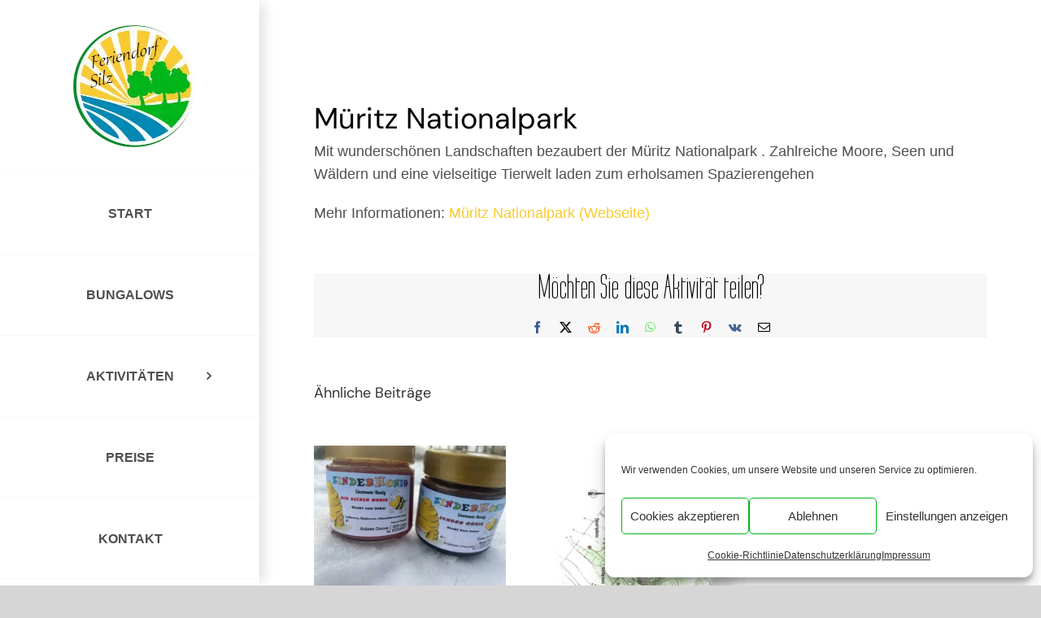

--- FILE ---
content_type: text/html; charset=UTF-8
request_url: https://feriendorf-silz.de/mueritz-nationalpark/
body_size: 26629
content:
<!DOCTYPE html>
<html class="avada-html-layout-wide avada-html-header-position-left avada-has-site-width-percent" lang="de" prefix="og: http://ogp.me/ns# fb: http://ogp.me/ns/fb#" prefix="og: https://ogp.me/ns#">
<head>
	<meta http-equiv="X-UA-Compatible" content="IE=edge" />
	<meta http-equiv="Content-Type" content="text/html; charset=utf-8"/>
	<meta name="viewport" content="width=device-width, initial-scale=1" />
	
<!-- Suchmaschinen-Optimierung durch Rank Math PRO - https://rankmath.com/ -->
<title>Müritz Nationalpark &mdash; Feriendorf Silz</title><link rel="preload" data-rocket-preload as="image" imagesrcset="https://feriendorf-silz.de/wp-content/uploads/Lageplan2-200x270.jpg.webp 200w, https://feriendorf-silz.de/wp-content/uploads/Lageplan2-400x540.jpg.webp 400w, https://feriendorf-silz.de/wp-content/uploads/Lageplan2-600x810.jpg.webp 600w, https://feriendorf-silz.de/wp-content/uploads/Lageplan2-800x1080.jpg.webp 800w, https://feriendorf-silz.de/wp-content/uploads/Lageplan2-1200x1620.jpg.webp 1200w, https://feriendorf-silz.de/wp-content/uploads/Lageplan2.jpg.webp 1525w" imagesizes="(min-width: 2200px) 100vw, (min-width: 1184px) 589px, (min-width: 1072px) 883px, (min-width: 960px) 1072px," fetchpriority="high">
<meta name="description" content="Mit wunderschönen Landschaften bezaubert der Müritz Nationalpark . Zahlreiche Moore, Seen und Wäldern und eine vielseitige Tierwelt laden zum erholsamen"/>
<meta name="robots" content="follow, index, max-snippet:-1, max-video-preview:-1, max-image-preview:large"/>
<link rel="canonical" href="https://feriendorf-silz.de/mueritz-nationalpark/" />
<meta property="og:locale" content="de_DE" />
<meta property="og:type" content="article" />
<meta property="og:title" content="Müritz Nationalpark &mdash; Feriendorf Silz" />
<meta property="og:description" content="Mit wunderschönen Landschaften bezaubert der Müritz Nationalpark . Zahlreiche Moore, Seen und Wäldern und eine vielseitige Tierwelt laden zum erholsamen" />
<meta property="og:url" content="https://feriendorf-silz.de/mueritz-nationalpark/" />
<meta property="og:site_name" content="Urlaub an Mecklenburger Seenplatte — Feriendorf Silz" />
<meta property="article:section" content="Aktivitäten" />
<meta property="og:updated_time" content="2020-10-29T19:38:57+01:00" />
<meta property="article:published_time" content="2020-10-14T16:11:42+02:00" />
<meta property="article:modified_time" content="2020-10-29T19:38:57+01:00" />
<meta name="twitter:card" content="summary_large_image" />
<meta name="twitter:title" content="Müritz Nationalpark &mdash; Feriendorf Silz" />
<meta name="twitter:description" content="Mit wunderschönen Landschaften bezaubert der Müritz Nationalpark . Zahlreiche Moore, Seen und Wäldern und eine vielseitige Tierwelt laden zum erholsamen" />
<meta name="twitter:label1" content="Verfasst von" />
<meta name="twitter:data1" content="appire_su_10000" />
<meta name="twitter:label2" content="Lesedauer" />
<meta name="twitter:data2" content="Weniger als eine Minute" />
<script type="application/ld+json" class="rank-math-schema">{"@context":"https://schema.org","@graph":[{"@type":["Resort","Organization"],"@id":"https://feriendorf-silz.de/#organization","name":"Feriendorf Silz","url":"https://feriendorf-silz.de","logo":{"@type":"ImageObject","@id":"https://feriendorf-silz.de/#logo","url":"https://feriendorf-silz.de/wp-content/uploads/feriendorf_silz_logo_mobile-e1604648938146.png","contentUrl":"https://feriendorf-silz.de/wp-content/uploads/feriendorf_silz_logo_mobile-e1604648938146.png","caption":"Urlaub an Mecklenburger Seenplatte \u2014 Feriendorf Silz","inLanguage":"de","width":"70","height":"70"},"openingHours":["Monday,Tuesday,Wednesday,Thursday,Friday,Saturday,Sunday 09:00-17:00"],"image":{"@id":"https://feriendorf-silz.de/#logo"}},{"@type":"WebSite","@id":"https://feriendorf-silz.de/#website","url":"https://feriendorf-silz.de","name":"Urlaub an Mecklenburger Seenplatte \u2014 Feriendorf Silz","alternateName":"Feriendorf Silz","publisher":{"@id":"https://feriendorf-silz.de/#organization"},"inLanguage":"de"},{"@type":"WebPage","@id":"https://feriendorf-silz.de/mueritz-nationalpark/#webpage","url":"https://feriendorf-silz.de/mueritz-nationalpark/","name":"M\u00fcritz Nationalpark &mdash; Feriendorf Silz","datePublished":"2020-10-14T16:11:42+02:00","dateModified":"2020-10-29T19:38:57+01:00","isPartOf":{"@id":"https://feriendorf-silz.de/#website"},"inLanguage":"de"},{"@type":"Person","@id":"https://feriendorf-silz.de/mueritz-nationalpark/#author","name":"appire_su_10000","image":{"@type":"ImageObject","@id":"https://secure.gravatar.com/avatar/b7fec3cdc068f03e739ec53f2a940b60ebcd77288937eca0145bdadfa2d6724e?s=96&amp;d=mm&amp;r=g","url":"https://secure.gravatar.com/avatar/b7fec3cdc068f03e739ec53f2a940b60ebcd77288937eca0145bdadfa2d6724e?s=96&amp;d=mm&amp;r=g","caption":"appire_su_10000","inLanguage":"de"},"sameAs":["https://feriendorf-silz.de"],"worksFor":{"@id":"https://feriendorf-silz.de/#organization"}},{"@type":"BlogPosting","headline":"M\u00fcritz Nationalpark &mdash; Feriendorf Silz","datePublished":"2020-10-14T16:11:42+02:00","dateModified":"2020-10-29T19:38:57+01:00","author":{"@id":"https://feriendorf-silz.de/mueritz-nationalpark/#author","name":"appire_su_10000"},"publisher":{"@id":"https://feriendorf-silz.de/#organization"},"description":"Mit wundersch\u00f6nen Landschaften bezaubert der M\u00fcritz Nationalpark . Zahlreiche Moore, Seen und W\u00e4ldern und eine vielseitige Tierwelt laden zum erholsamen","name":"M\u00fcritz Nationalpark &mdash; Feriendorf Silz","@id":"https://feriendorf-silz.de/mueritz-nationalpark/#richSnippet","isPartOf":{"@id":"https://feriendorf-silz.de/mueritz-nationalpark/#webpage"},"inLanguage":"de","mainEntityOfPage":{"@id":"https://feriendorf-silz.de/mueritz-nationalpark/#webpage"}}]}</script>
<!-- /Rank Math WordPress SEO Plugin -->


<link rel="alternate" type="application/rss+xml" title="Feriendorf Silz &raquo; Feed" href="https://feriendorf-silz.de/feed/" />
<link rel="alternate" type="application/rss+xml" title="Feriendorf Silz &raquo; Kommentar-Feed" href="https://feriendorf-silz.de/comments/feed/" />
								<link rel="icon" href="https://feriendorf-silz.de/wp-content/uploads/favicon.png" type="image/png" />
		
		
		
				<link rel="alternate" type="application/rss+xml" title="Feriendorf Silz &raquo; Müritz Nationalpark-Kommentar-Feed" href="https://feriendorf-silz.de/mueritz-nationalpark/feed/" />
<link rel="alternate" title="oEmbed (JSON)" type="application/json+oembed" href="https://feriendorf-silz.de/wp-json/oembed/1.0/embed?url=https%3A%2F%2Fferiendorf-silz.de%2Fmueritz-nationalpark%2F" />
<link rel="alternate" title="oEmbed (XML)" type="text/xml+oembed" href="https://feriendorf-silz.de/wp-json/oembed/1.0/embed?url=https%3A%2F%2Fferiendorf-silz.de%2Fmueritz-nationalpark%2F&#038;format=xml" />
					<meta name="description" content="Mit wunderschönen Landschaften bezaubert der Müritz Nationalpark . Zahlreiche Moore, Seen und Wäldern und eine vielseitige Tierwelt laden zum erholsamen Spazierengehen

Mehr Informationen: Müritz Nationalpark (Webseite)"/>
				
		<meta property="og:locale" content="de_DE"/>
		<meta property="og:type" content="article"/>
		<meta property="og:site_name" content="Feriendorf Silz"/>
		<meta property="og:title" content="Müritz Nationalpark &mdash; Feriendorf Silz"/>
				<meta property="og:description" content="Mit wunderschönen Landschaften bezaubert der Müritz Nationalpark . Zahlreiche Moore, Seen und Wäldern und eine vielseitige Tierwelt laden zum erholsamen Spazierengehen

Mehr Informationen: Müritz Nationalpark (Webseite)"/>
				<meta property="og:url" content="https://feriendorf-silz.de/mueritz-nationalpark/"/>
										<meta property="article:published_time" content="2020-10-14T14:11:42+01:00"/>
							<meta property="article:modified_time" content="2020-10-29T18:38:57+01:00"/>
								<meta name="author" content="appire_su_10000"/>
								<meta property="og:image" content="https://feriendorf-silz.de/wp-content/uploads/feriendorf_silz_logo.png"/>
		<meta property="og:image:width" content="150"/>
		<meta property="og:image:height" content="150"/>
		<meta property="og:image:type" content="image/png"/>
				<style id='wp-img-auto-sizes-contain-inline-css' type='text/css'>
img:is([sizes=auto i],[sizes^="auto," i]){contain-intrinsic-size:3000px 1500px}
/*# sourceURL=wp-img-auto-sizes-contain-inline-css */
</style>
<link rel='stylesheet' id='cmplz-general-css' href='https://feriendorf-silz.de/wp-content/plugins/complianz-gdpr/assets/css/cookieblocker.min.css?ver=1767175141' type='text/css' media='all' />
<link data-minify="1" rel='stylesheet' id='eeb-css-frontend-css' href='https://feriendorf-silz.de/wp-content/cache/min/1/wp-content/plugins/email-encoder-bundle/assets/css/style.css?ver=1767175250' type='text/css' media='all' />
<link data-minify="1" rel='stylesheet' id='dashicons-css' href='https://feriendorf-silz.de/wp-content/cache/min/1/wp-includes/css/dashicons.min.css?ver=1767175250' type='text/css' media='all' />
<link data-minify="1" rel='stylesheet' id='fusion-dynamic-css-css' href='https://feriendorf-silz.de/wp-content/cache/background-css/1/feriendorf-silz.de/wp-content/cache/min/1/wp-content/uploads/fusion-styles/767eeb1aae1c783cdfec94feba3ec64e.min.css?ver=1767175313&wpr_t=1768888499' type='text/css' media='all' />
<style id='rocket-lazyload-inline-css' type='text/css'>
.rll-youtube-player{position:relative;padding-bottom:56.23%;height:0;overflow:hidden;max-width:100%;}.rll-youtube-player:focus-within{outline: 2px solid currentColor;outline-offset: 5px;}.rll-youtube-player iframe{position:absolute;top:0;left:0;width:100%;height:100%;z-index:100;background:0 0}.rll-youtube-player img{bottom:0;display:block;left:0;margin:auto;max-width:100%;width:100%;position:absolute;right:0;top:0;border:none;height:auto;-webkit-transition:.4s all;-moz-transition:.4s all;transition:.4s all}.rll-youtube-player img:hover{-webkit-filter:brightness(75%)}.rll-youtube-player .play{height:100%;width:100%;left:0;top:0;position:absolute;background:var(--wpr-bg-aca84474-9ae9-4725-a5c7-54485561098b) no-repeat center;background-color: transparent !important;cursor:pointer;border:none;}
/*# sourceURL=rocket-lazyload-inline-css */
</style>
<script type="text/javascript" src="https://feriendorf-silz.de/wp-includes/js/jquery/jquery.min.js?ver=3.7.1" id="jquery-core-js"></script>
<script data-minify="1" type="text/javascript" src="https://feriendorf-silz.de/wp-content/cache/min/1/wp-content/plugins/email-encoder-bundle/assets/js/custom.js?ver=1767175250" id="eeb-js-frontend-js" data-rocket-defer defer></script>
<link rel="https://api.w.org/" href="https://feriendorf-silz.de/wp-json/" /><link rel="alternate" title="JSON" type="application/json" href="https://feriendorf-silz.de/wp-json/wp/v2/posts/2686" /><link rel="EditURI" type="application/rsd+xml" title="RSD" href="https://feriendorf-silz.de/xmlrpc.php?rsd" />
<meta name="generator" content="WordPress 6.9" />
<link rel='shortlink' href='https://feriendorf-silz.de/?p=2686' />
			<style>.cmplz-hidden {
					display: none !important;
				}</style><link rel="preload" href="https://feriendorf-silz.de/wp-content/themes/Avada/includes/lib/assets/fonts/icomoon/awb-icons.woff" as="font" type="font/woff" crossorigin><link rel="preload" href="//feriendorf-silz.de/wp-content/themes/Avada/includes/lib/assets/fonts/fontawesome/webfonts/fa-brands-400.woff2" as="font" type="font/woff2" crossorigin><link rel="preload" href="//feriendorf-silz.de/wp-content/themes/Avada/includes/lib/assets/fonts/fontawesome/webfonts/fa-regular-400.woff2" as="font" type="font/woff2" crossorigin><link rel="preload" href="//feriendorf-silz.de/wp-content/themes/Avada/includes/lib/assets/fonts/fontawesome/webfonts/fa-solid-900.woff2" as="font" type="font/woff2" crossorigin><link rel="preload" href="https://feriendorf-silz.de/wp-content/uploads/fusion-gfonts/rP2Yp2ywxg089UriI5-g4vlH9VoD8Cmcqbu0-K4.woff2" as="font" type="font/woff2" crossorigin><style type="text/css" id="css-fb-visibility">@media screen and (max-width: 640px){.fusion-no-small-visibility{display:none !important;}body .sm-text-align-center{text-align:center !important;}body .sm-text-align-left{text-align:left !important;}body .sm-text-align-right{text-align:right !important;}body .sm-text-align-justify{text-align:justify !important;}body .sm-flex-align-center{justify-content:center !important;}body .sm-flex-align-flex-start{justify-content:flex-start !important;}body .sm-flex-align-flex-end{justify-content:flex-end !important;}body .sm-mx-auto{margin-left:auto !important;margin-right:auto !important;}body .sm-ml-auto{margin-left:auto !important;}body .sm-mr-auto{margin-right:auto !important;}body .fusion-absolute-position-small{position:absolute;width:100%;}.awb-sticky.awb-sticky-small{ position: sticky; top: var(--awb-sticky-offset,0); }}@media screen and (min-width: 641px) and (max-width: 1024px){.fusion-no-medium-visibility{display:none !important;}body .md-text-align-center{text-align:center !important;}body .md-text-align-left{text-align:left !important;}body .md-text-align-right{text-align:right !important;}body .md-text-align-justify{text-align:justify !important;}body .md-flex-align-center{justify-content:center !important;}body .md-flex-align-flex-start{justify-content:flex-start !important;}body .md-flex-align-flex-end{justify-content:flex-end !important;}body .md-mx-auto{margin-left:auto !important;margin-right:auto !important;}body .md-ml-auto{margin-left:auto !important;}body .md-mr-auto{margin-right:auto !important;}body .fusion-absolute-position-medium{position:absolute;width:100%;}.awb-sticky.awb-sticky-medium{ position: sticky; top: var(--awb-sticky-offset,0); }}@media screen and (min-width: 1025px){.fusion-no-large-visibility{display:none !important;}body .lg-text-align-center{text-align:center !important;}body .lg-text-align-left{text-align:left !important;}body .lg-text-align-right{text-align:right !important;}body .lg-text-align-justify{text-align:justify !important;}body .lg-flex-align-center{justify-content:center !important;}body .lg-flex-align-flex-start{justify-content:flex-start !important;}body .lg-flex-align-flex-end{justify-content:flex-end !important;}body .lg-mx-auto{margin-left:auto !important;margin-right:auto !important;}body .lg-ml-auto{margin-left:auto !important;}body .lg-mr-auto{margin-right:auto !important;}body .fusion-absolute-position-large{position:absolute;width:100%;}.awb-sticky.awb-sticky-large{ position: sticky; top: var(--awb-sticky-offset,0); }}</style><style type="text/css">.recentcomments a{display:inline !important;padding:0 !important;margin:0 !important;}</style><meta name="generator" content="Powered by Slider Revolution 6.7.39 - responsive, Mobile-Friendly Slider Plugin for WordPress with comfortable drag and drop interface." />
<script>function setREVStartSize(e){
			//window.requestAnimationFrame(function() {
				window.RSIW = window.RSIW===undefined ? window.innerWidth : window.RSIW;
				window.RSIH = window.RSIH===undefined ? window.innerHeight : window.RSIH;
				try {
					var pw = document.getElementById(e.c).parentNode.offsetWidth,
						newh;
					pw = pw===0 || isNaN(pw) || (e.l=="fullwidth" || e.layout=="fullwidth") ? window.RSIW : pw;
					e.tabw = e.tabw===undefined ? 0 : parseInt(e.tabw);
					e.thumbw = e.thumbw===undefined ? 0 : parseInt(e.thumbw);
					e.tabh = e.tabh===undefined ? 0 : parseInt(e.tabh);
					e.thumbh = e.thumbh===undefined ? 0 : parseInt(e.thumbh);
					e.tabhide = e.tabhide===undefined ? 0 : parseInt(e.tabhide);
					e.thumbhide = e.thumbhide===undefined ? 0 : parseInt(e.thumbhide);
					e.mh = e.mh===undefined || e.mh=="" || e.mh==="auto" ? 0 : parseInt(e.mh,0);
					if(e.layout==="fullscreen" || e.l==="fullscreen")
						newh = Math.max(e.mh,window.RSIH);
					else{
						e.gw = Array.isArray(e.gw) ? e.gw : [e.gw];
						for (var i in e.rl) if (e.gw[i]===undefined || e.gw[i]===0) e.gw[i] = e.gw[i-1];
						e.gh = e.el===undefined || e.el==="" || (Array.isArray(e.el) && e.el.length==0)? e.gh : e.el;
						e.gh = Array.isArray(e.gh) ? e.gh : [e.gh];
						for (var i in e.rl) if (e.gh[i]===undefined || e.gh[i]===0) e.gh[i] = e.gh[i-1];
											
						var nl = new Array(e.rl.length),
							ix = 0,
							sl;
						e.tabw = e.tabhide>=pw ? 0 : e.tabw;
						e.thumbw = e.thumbhide>=pw ? 0 : e.thumbw;
						e.tabh = e.tabhide>=pw ? 0 : e.tabh;
						e.thumbh = e.thumbhide>=pw ? 0 : e.thumbh;
						for (var i in e.rl) nl[i] = e.rl[i]<window.RSIW ? 0 : e.rl[i];
						sl = nl[0];
						for (var i in nl) if (sl>nl[i] && nl[i]>0) { sl = nl[i]; ix=i;}
						var m = pw>(e.gw[ix]+e.tabw+e.thumbw) ? 1 : (pw-(e.tabw+e.thumbw)) / (e.gw[ix]);
						newh =  (e.gh[ix] * m) + (e.tabh + e.thumbh);
					}
					var el = document.getElementById(e.c);
					if (el!==null && el) el.style.height = newh+"px";
					el = document.getElementById(e.c+"_wrapper");
					if (el!==null && el) {
						el.style.height = newh+"px";
						el.style.display = "block";
					}
				} catch(e){
					console.log("Failure at Presize of Slider:" + e)
				}
			//});
		  };</script>
		<script type="text/javascript">
			var doc = document.documentElement;
			doc.setAttribute( 'data-useragent', navigator.userAgent );
		</script>
		<noscript><style id="rocket-lazyload-nojs-css">.rll-youtube-player, [data-lazy-src]{display:none !important;}</style></noscript>
	<style id='global-styles-inline-css' type='text/css'>
:root{--wp--preset--aspect-ratio--square: 1;--wp--preset--aspect-ratio--4-3: 4/3;--wp--preset--aspect-ratio--3-4: 3/4;--wp--preset--aspect-ratio--3-2: 3/2;--wp--preset--aspect-ratio--2-3: 2/3;--wp--preset--aspect-ratio--16-9: 16/9;--wp--preset--aspect-ratio--9-16: 9/16;--wp--preset--color--black: #000000;--wp--preset--color--cyan-bluish-gray: #abb8c3;--wp--preset--color--white: #ffffff;--wp--preset--color--pale-pink: #f78da7;--wp--preset--color--vivid-red: #cf2e2e;--wp--preset--color--luminous-vivid-orange: #ff6900;--wp--preset--color--luminous-vivid-amber: #fcb900;--wp--preset--color--light-green-cyan: #7bdcb5;--wp--preset--color--vivid-green-cyan: #00d084;--wp--preset--color--pale-cyan-blue: #8ed1fc;--wp--preset--color--vivid-cyan-blue: #0693e3;--wp--preset--color--vivid-purple: #9b51e0;--wp--preset--color--awb-color-1: #ffffff;--wp--preset--color--awb-color-2: #f6f6f6;--wp--preset--color--awb-color-3: #faca30;--wp--preset--color--awb-color-4: #f4b429;--wp--preset--color--awb-color-5: #e9a825;--wp--preset--color--awb-color-6: #747474;--wp--preset--color--awb-color-7: #333333;--wp--preset--color--awb-color-8: #000000;--wp--preset--color--awb-color-custom-10: #49a987;--wp--preset--color--awb-color-custom-11: #4f4f4f;--wp--preset--color--awb-color-custom-12: #e0dede;--wp--preset--color--awb-color-custom-13: #f9f9f9;--wp--preset--color--awb-color-custom-14: #ebeaea;--wp--preset--color--awb-color-custom-15: #0a0a0a;--wp--preset--color--awb-color-custom-16: #f9c107;--wp--preset--color--awb-color-custom-17: rgba(235,234,234,0.8);--wp--preset--color--awb-color-custom-18: #bebdbd;--wp--preset--gradient--vivid-cyan-blue-to-vivid-purple: linear-gradient(135deg,rgb(6,147,227) 0%,rgb(155,81,224) 100%);--wp--preset--gradient--light-green-cyan-to-vivid-green-cyan: linear-gradient(135deg,rgb(122,220,180) 0%,rgb(0,208,130) 100%);--wp--preset--gradient--luminous-vivid-amber-to-luminous-vivid-orange: linear-gradient(135deg,rgb(252,185,0) 0%,rgb(255,105,0) 100%);--wp--preset--gradient--luminous-vivid-orange-to-vivid-red: linear-gradient(135deg,rgb(255,105,0) 0%,rgb(207,46,46) 100%);--wp--preset--gradient--very-light-gray-to-cyan-bluish-gray: linear-gradient(135deg,rgb(238,238,238) 0%,rgb(169,184,195) 100%);--wp--preset--gradient--cool-to-warm-spectrum: linear-gradient(135deg,rgb(74,234,220) 0%,rgb(151,120,209) 20%,rgb(207,42,186) 40%,rgb(238,44,130) 60%,rgb(251,105,98) 80%,rgb(254,248,76) 100%);--wp--preset--gradient--blush-light-purple: linear-gradient(135deg,rgb(255,206,236) 0%,rgb(152,150,240) 100%);--wp--preset--gradient--blush-bordeaux: linear-gradient(135deg,rgb(254,205,165) 0%,rgb(254,45,45) 50%,rgb(107,0,62) 100%);--wp--preset--gradient--luminous-dusk: linear-gradient(135deg,rgb(255,203,112) 0%,rgb(199,81,192) 50%,rgb(65,88,208) 100%);--wp--preset--gradient--pale-ocean: linear-gradient(135deg,rgb(255,245,203) 0%,rgb(182,227,212) 50%,rgb(51,167,181) 100%);--wp--preset--gradient--electric-grass: linear-gradient(135deg,rgb(202,248,128) 0%,rgb(113,206,126) 100%);--wp--preset--gradient--midnight: linear-gradient(135deg,rgb(2,3,129) 0%,rgb(40,116,252) 100%);--wp--preset--font-size--small: 13.5px;--wp--preset--font-size--medium: 20px;--wp--preset--font-size--large: 27px;--wp--preset--font-size--x-large: 42px;--wp--preset--font-size--normal: 18px;--wp--preset--font-size--xlarge: 36px;--wp--preset--font-size--huge: 54px;--wp--preset--spacing--20: 0.44rem;--wp--preset--spacing--30: 0.67rem;--wp--preset--spacing--40: 1rem;--wp--preset--spacing--50: 1.5rem;--wp--preset--spacing--60: 2.25rem;--wp--preset--spacing--70: 3.38rem;--wp--preset--spacing--80: 5.06rem;--wp--preset--shadow--natural: 6px 6px 9px rgba(0, 0, 0, 0.2);--wp--preset--shadow--deep: 12px 12px 50px rgba(0, 0, 0, 0.4);--wp--preset--shadow--sharp: 6px 6px 0px rgba(0, 0, 0, 0.2);--wp--preset--shadow--outlined: 6px 6px 0px -3px rgb(255, 255, 255), 6px 6px rgb(0, 0, 0);--wp--preset--shadow--crisp: 6px 6px 0px rgb(0, 0, 0);}:where(.is-layout-flex){gap: 0.5em;}:where(.is-layout-grid){gap: 0.5em;}body .is-layout-flex{display: flex;}.is-layout-flex{flex-wrap: wrap;align-items: center;}.is-layout-flex > :is(*, div){margin: 0;}body .is-layout-grid{display: grid;}.is-layout-grid > :is(*, div){margin: 0;}:where(.wp-block-columns.is-layout-flex){gap: 2em;}:where(.wp-block-columns.is-layout-grid){gap: 2em;}:where(.wp-block-post-template.is-layout-flex){gap: 1.25em;}:where(.wp-block-post-template.is-layout-grid){gap: 1.25em;}.has-black-color{color: var(--wp--preset--color--black) !important;}.has-cyan-bluish-gray-color{color: var(--wp--preset--color--cyan-bluish-gray) !important;}.has-white-color{color: var(--wp--preset--color--white) !important;}.has-pale-pink-color{color: var(--wp--preset--color--pale-pink) !important;}.has-vivid-red-color{color: var(--wp--preset--color--vivid-red) !important;}.has-luminous-vivid-orange-color{color: var(--wp--preset--color--luminous-vivid-orange) !important;}.has-luminous-vivid-amber-color{color: var(--wp--preset--color--luminous-vivid-amber) !important;}.has-light-green-cyan-color{color: var(--wp--preset--color--light-green-cyan) !important;}.has-vivid-green-cyan-color{color: var(--wp--preset--color--vivid-green-cyan) !important;}.has-pale-cyan-blue-color{color: var(--wp--preset--color--pale-cyan-blue) !important;}.has-vivid-cyan-blue-color{color: var(--wp--preset--color--vivid-cyan-blue) !important;}.has-vivid-purple-color{color: var(--wp--preset--color--vivid-purple) !important;}.has-black-background-color{background-color: var(--wp--preset--color--black) !important;}.has-cyan-bluish-gray-background-color{background-color: var(--wp--preset--color--cyan-bluish-gray) !important;}.has-white-background-color{background-color: var(--wp--preset--color--white) !important;}.has-pale-pink-background-color{background-color: var(--wp--preset--color--pale-pink) !important;}.has-vivid-red-background-color{background-color: var(--wp--preset--color--vivid-red) !important;}.has-luminous-vivid-orange-background-color{background-color: var(--wp--preset--color--luminous-vivid-orange) !important;}.has-luminous-vivid-amber-background-color{background-color: var(--wp--preset--color--luminous-vivid-amber) !important;}.has-light-green-cyan-background-color{background-color: var(--wp--preset--color--light-green-cyan) !important;}.has-vivid-green-cyan-background-color{background-color: var(--wp--preset--color--vivid-green-cyan) !important;}.has-pale-cyan-blue-background-color{background-color: var(--wp--preset--color--pale-cyan-blue) !important;}.has-vivid-cyan-blue-background-color{background-color: var(--wp--preset--color--vivid-cyan-blue) !important;}.has-vivid-purple-background-color{background-color: var(--wp--preset--color--vivid-purple) !important;}.has-black-border-color{border-color: var(--wp--preset--color--black) !important;}.has-cyan-bluish-gray-border-color{border-color: var(--wp--preset--color--cyan-bluish-gray) !important;}.has-white-border-color{border-color: var(--wp--preset--color--white) !important;}.has-pale-pink-border-color{border-color: var(--wp--preset--color--pale-pink) !important;}.has-vivid-red-border-color{border-color: var(--wp--preset--color--vivid-red) !important;}.has-luminous-vivid-orange-border-color{border-color: var(--wp--preset--color--luminous-vivid-orange) !important;}.has-luminous-vivid-amber-border-color{border-color: var(--wp--preset--color--luminous-vivid-amber) !important;}.has-light-green-cyan-border-color{border-color: var(--wp--preset--color--light-green-cyan) !important;}.has-vivid-green-cyan-border-color{border-color: var(--wp--preset--color--vivid-green-cyan) !important;}.has-pale-cyan-blue-border-color{border-color: var(--wp--preset--color--pale-cyan-blue) !important;}.has-vivid-cyan-blue-border-color{border-color: var(--wp--preset--color--vivid-cyan-blue) !important;}.has-vivid-purple-border-color{border-color: var(--wp--preset--color--vivid-purple) !important;}.has-vivid-cyan-blue-to-vivid-purple-gradient-background{background: var(--wp--preset--gradient--vivid-cyan-blue-to-vivid-purple) !important;}.has-light-green-cyan-to-vivid-green-cyan-gradient-background{background: var(--wp--preset--gradient--light-green-cyan-to-vivid-green-cyan) !important;}.has-luminous-vivid-amber-to-luminous-vivid-orange-gradient-background{background: var(--wp--preset--gradient--luminous-vivid-amber-to-luminous-vivid-orange) !important;}.has-luminous-vivid-orange-to-vivid-red-gradient-background{background: var(--wp--preset--gradient--luminous-vivid-orange-to-vivid-red) !important;}.has-very-light-gray-to-cyan-bluish-gray-gradient-background{background: var(--wp--preset--gradient--very-light-gray-to-cyan-bluish-gray) !important;}.has-cool-to-warm-spectrum-gradient-background{background: var(--wp--preset--gradient--cool-to-warm-spectrum) !important;}.has-blush-light-purple-gradient-background{background: var(--wp--preset--gradient--blush-light-purple) !important;}.has-blush-bordeaux-gradient-background{background: var(--wp--preset--gradient--blush-bordeaux) !important;}.has-luminous-dusk-gradient-background{background: var(--wp--preset--gradient--luminous-dusk) !important;}.has-pale-ocean-gradient-background{background: var(--wp--preset--gradient--pale-ocean) !important;}.has-electric-grass-gradient-background{background: var(--wp--preset--gradient--electric-grass) !important;}.has-midnight-gradient-background{background: var(--wp--preset--gradient--midnight) !important;}.has-small-font-size{font-size: var(--wp--preset--font-size--small) !important;}.has-medium-font-size{font-size: var(--wp--preset--font-size--medium) !important;}.has-large-font-size{font-size: var(--wp--preset--font-size--large) !important;}.has-x-large-font-size{font-size: var(--wp--preset--font-size--x-large) !important;}
/*# sourceURL=global-styles-inline-css */
</style>
<style id='wp-block-library-inline-css' type='text/css'>
:root{--wp-block-synced-color:#7a00df;--wp-block-synced-color--rgb:122,0,223;--wp-bound-block-color:var(--wp-block-synced-color);--wp-editor-canvas-background:#ddd;--wp-admin-theme-color:#007cba;--wp-admin-theme-color--rgb:0,124,186;--wp-admin-theme-color-darker-10:#006ba1;--wp-admin-theme-color-darker-10--rgb:0,107,160.5;--wp-admin-theme-color-darker-20:#005a87;--wp-admin-theme-color-darker-20--rgb:0,90,135;--wp-admin-border-width-focus:2px}@media (min-resolution:192dpi){:root{--wp-admin-border-width-focus:1.5px}}.wp-element-button{cursor:pointer}:root .has-very-light-gray-background-color{background-color:#eee}:root .has-very-dark-gray-background-color{background-color:#313131}:root .has-very-light-gray-color{color:#eee}:root .has-very-dark-gray-color{color:#313131}:root .has-vivid-green-cyan-to-vivid-cyan-blue-gradient-background{background:linear-gradient(135deg,#00d084,#0693e3)}:root .has-purple-crush-gradient-background{background:linear-gradient(135deg,#34e2e4,#4721fb 50%,#ab1dfe)}:root .has-hazy-dawn-gradient-background{background:linear-gradient(135deg,#faaca8,#dad0ec)}:root .has-subdued-olive-gradient-background{background:linear-gradient(135deg,#fafae1,#67a671)}:root .has-atomic-cream-gradient-background{background:linear-gradient(135deg,#fdd79a,#004a59)}:root .has-nightshade-gradient-background{background:linear-gradient(135deg,#330968,#31cdcf)}:root .has-midnight-gradient-background{background:linear-gradient(135deg,#020381,#2874fc)}:root{--wp--preset--font-size--normal:16px;--wp--preset--font-size--huge:42px}.has-regular-font-size{font-size:1em}.has-larger-font-size{font-size:2.625em}.has-normal-font-size{font-size:var(--wp--preset--font-size--normal)}.has-huge-font-size{font-size:var(--wp--preset--font-size--huge)}.has-text-align-center{text-align:center}.has-text-align-left{text-align:left}.has-text-align-right{text-align:right}.has-fit-text{white-space:nowrap!important}#end-resizable-editor-section{display:none}.aligncenter{clear:both}.items-justified-left{justify-content:flex-start}.items-justified-center{justify-content:center}.items-justified-right{justify-content:flex-end}.items-justified-space-between{justify-content:space-between}.screen-reader-text{border:0;clip-path:inset(50%);height:1px;margin:-1px;overflow:hidden;padding:0;position:absolute;width:1px;word-wrap:normal!important}.screen-reader-text:focus{background-color:#ddd;clip-path:none;color:#444;display:block;font-size:1em;height:auto;left:5px;line-height:normal;padding:15px 23px 14px;text-decoration:none;top:5px;width:auto;z-index:100000}html :where(.has-border-color){border-style:solid}html :where([style*=border-top-color]){border-top-style:solid}html :where([style*=border-right-color]){border-right-style:solid}html :where([style*=border-bottom-color]){border-bottom-style:solid}html :where([style*=border-left-color]){border-left-style:solid}html :where([style*=border-width]){border-style:solid}html :where([style*=border-top-width]){border-top-style:solid}html :where([style*=border-right-width]){border-right-style:solid}html :where([style*=border-bottom-width]){border-bottom-style:solid}html :where([style*=border-left-width]){border-left-style:solid}html :where(img[class*=wp-image-]){height:auto;max-width:100%}:where(figure){margin:0 0 1em}html :where(.is-position-sticky){--wp-admin--admin-bar--position-offset:var(--wp-admin--admin-bar--height,0px)}@media screen and (max-width:600px){html :where(.is-position-sticky){--wp-admin--admin-bar--position-offset:0px}}
/*wp_block_styles_on_demand_placeholder:696f0aa311236*/
/*# sourceURL=wp-block-library-inline-css */
</style>
<style id='wp-block-library-theme-inline-css' type='text/css'>
.wp-block-audio :where(figcaption){color:#555;font-size:13px;text-align:center}.is-dark-theme .wp-block-audio :where(figcaption){color:#ffffffa6}.wp-block-audio{margin:0 0 1em}.wp-block-code{border:1px solid #ccc;border-radius:4px;font-family:Menlo,Consolas,monaco,monospace;padding:.8em 1em}.wp-block-embed :where(figcaption){color:#555;font-size:13px;text-align:center}.is-dark-theme .wp-block-embed :where(figcaption){color:#ffffffa6}.wp-block-embed{margin:0 0 1em}.blocks-gallery-caption{color:#555;font-size:13px;text-align:center}.is-dark-theme .blocks-gallery-caption{color:#ffffffa6}:root :where(.wp-block-image figcaption){color:#555;font-size:13px;text-align:center}.is-dark-theme :root :where(.wp-block-image figcaption){color:#ffffffa6}.wp-block-image{margin:0 0 1em}.wp-block-pullquote{border-bottom:4px solid;border-top:4px solid;color:currentColor;margin-bottom:1.75em}.wp-block-pullquote :where(cite),.wp-block-pullquote :where(footer),.wp-block-pullquote__citation{color:currentColor;font-size:.8125em;font-style:normal;text-transform:uppercase}.wp-block-quote{border-left:.25em solid;margin:0 0 1.75em;padding-left:1em}.wp-block-quote cite,.wp-block-quote footer{color:currentColor;font-size:.8125em;font-style:normal;position:relative}.wp-block-quote:where(.has-text-align-right){border-left:none;border-right:.25em solid;padding-left:0;padding-right:1em}.wp-block-quote:where(.has-text-align-center){border:none;padding-left:0}.wp-block-quote.is-large,.wp-block-quote.is-style-large,.wp-block-quote:where(.is-style-plain){border:none}.wp-block-search .wp-block-search__label{font-weight:700}.wp-block-search__button{border:1px solid #ccc;padding:.375em .625em}:where(.wp-block-group.has-background){padding:1.25em 2.375em}.wp-block-separator.has-css-opacity{opacity:.4}.wp-block-separator{border:none;border-bottom:2px solid;margin-left:auto;margin-right:auto}.wp-block-separator.has-alpha-channel-opacity{opacity:1}.wp-block-separator:not(.is-style-wide):not(.is-style-dots){width:100px}.wp-block-separator.has-background:not(.is-style-dots){border-bottom:none;height:1px}.wp-block-separator.has-background:not(.is-style-wide):not(.is-style-dots){height:2px}.wp-block-table{margin:0 0 1em}.wp-block-table td,.wp-block-table th{word-break:normal}.wp-block-table :where(figcaption){color:#555;font-size:13px;text-align:center}.is-dark-theme .wp-block-table :where(figcaption){color:#ffffffa6}.wp-block-video :where(figcaption){color:#555;font-size:13px;text-align:center}.is-dark-theme .wp-block-video :where(figcaption){color:#ffffffa6}.wp-block-video{margin:0 0 1em}:root :where(.wp-block-template-part.has-background){margin-bottom:0;margin-top:0;padding:1.25em 2.375em}
/*# sourceURL=/wp-includes/css/dist/block-library/theme.min.css */
</style>
<style id='classic-theme-styles-inline-css' type='text/css'>
/*! This file is auto-generated */
.wp-block-button__link{color:#fff;background-color:#32373c;border-radius:9999px;box-shadow:none;text-decoration:none;padding:calc(.667em + 2px) calc(1.333em + 2px);font-size:1.125em}.wp-block-file__button{background:#32373c;color:#fff;text-decoration:none}
/*# sourceURL=/wp-includes/css/classic-themes.min.css */
</style>
<link data-minify="1" rel='stylesheet' id='rs-plugin-settings-css' href='https://feriendorf-silz.de/wp-content/cache/background-css/1/feriendorf-silz.de/wp-content/cache/min/1/wp-content/plugins/revslider/sr6/assets/css/rs6.css?ver=1767175250&wpr_t=1768888499' type='text/css' media='all' />
<style id='rs-plugin-settings-inline-css' type='text/css'>
#rs-demo-id {}
/*# sourceURL=rs-plugin-settings-inline-css */
</style>
<style id="wpr-lazyload-bg-container"></style><style id="wpr-lazyload-bg-exclusion"></style>
<noscript>
<style id="wpr-lazyload-bg-nostyle">.ilightbox-loader.metro-white div{--wpr-bg-575523af-a178-4372-a93b-4e3f901aab46: url('https://feriendorf-silz.de/wp-content/plugins/fusion-builder/assets/images/iLightbox/metro-white-skin/preloader.gif');}.ilightbox-holder.metro-white .ilightbox-container .ilightbox-caption{--wpr-bg-676c7636-d58d-4133-89b0-bb3cb89b4bf5: url('https://feriendorf-silz.de/wp-content/plugins/fusion-builder/assets/images/iLightbox/metro-white-skin/caption-bg.png');}.ilightbox-holder.metro-white .ilightbox-container .ilightbox-social{--wpr-bg-5346dd8c-ee58-4bc0-a0b4-42a21ea1e0ca: url('https://feriendorf-silz.de/wp-content/plugins/fusion-builder/assets/images/iLightbox/metro-white-skin/social-bg.png');}.ilightbox-holder.metro-white .ilightbox-alert{--wpr-bg-000644ad-6352-493f-b67e-7b7fa59e3216: url('https://feriendorf-silz.de/wp-content/plugins/fusion-builder/assets/images/iLightbox/metro-white-skin/alert.png');}.ilightbox-toolbar.metro-white a{--wpr-bg-9c1da84f-1c45-4135-8c2c-f257b16cfb47: url('https://feriendorf-silz.de/wp-content/plugins/fusion-builder/assets/images/iLightbox/metro-white-skin/buttons.png');}.ilightbox-thumbnails.metro-white .ilightbox-thumbnails-grid .ilightbox-thumbnail .ilightbox-thumbnail-video{--wpr-bg-2c93a2d0-20ab-4083-ae19-eec33271bda3: url('https://feriendorf-silz.de/wp-content/plugins/fusion-builder/assets/images/iLightbox/metro-white-skin/thumb-overlay-play.png');}.ilightbox-button.ilightbox-next-button.metro-white,.ilightbox-button.ilightbox-prev-button.metro-white{--wpr-bg-372b023d-cabb-4f20-8f25-ee45faf1f940: url('https://feriendorf-silz.de/wp-content/plugins/fusion-builder/assets/images/iLightbox/metro-white-skin/arrows_vertical.png');}.fusion-audio.fusion-audio.dark-controls .mejs-button>button{--wpr-bg-1a098cd7-dff9-47b0-81f7-5c201aa52ced: url('https://feriendorf-silz.de/wp-content/plugins/fusion-builder/assets/images/mejs-controls-dark.svg');}.isMobile .ilightbox-toolbar.metro-white a.ilightbox-fullscreen{--wpr-bg-a550ca53-9176-49d4-b5ed-9876269145fb: url('https://feriendorf-silz.de/wp-content/plugins/fusion-builder/assets/images/iLightbox/metro-white-skin/fullscreen-icon-64.png');}.isMobile .ilightbox-toolbar.metro-white a.ilightbox-fullscreen:hover{--wpr-bg-d17275e0-e8ca-458f-ac60-46498c4d54a8: url('https://feriendorf-silz.de/wp-content/plugins/fusion-builder/assets/images/iLightbox/metro-white-skin/fullscreen-hover-icon-64.png');}.isMobile .ilightbox-toolbar.metro-white a.ilightbox-close{--wpr-bg-a5e98e3b-9e43-4010-94d8-2a2e9cfe2703: url('https://feriendorf-silz.de/wp-content/plugins/fusion-builder/assets/images/iLightbox/metro-white-skin/x-mark-icon-64.png');}.isMobile .ilightbox-toolbar.metro-white a.ilightbox-close:hover{--wpr-bg-f913099d-8443-4b69-b4a7-e3919c51bfb8: url('https://feriendorf-silz.de/wp-content/plugins/fusion-builder/assets/images/iLightbox/metro-white-skin/x-mark-hover-icon-64.png');}.isMobile .ilightbox-toolbar.metro-white a.ilightbox-next-button{--wpr-bg-b0616886-5a20-4ce5-80f5-67c8f674757f: url('https://feriendorf-silz.de/wp-content/plugins/fusion-builder/assets/images/iLightbox/metro-white-skin/arrow-next-icon-64.png');}.isMobile .ilightbox-toolbar.metro-white a.ilightbox-next-button:hover{--wpr-bg-6bc4aa5a-990f-49c7-899a-82291b651748: url('https://feriendorf-silz.de/wp-content/plugins/fusion-builder/assets/images/iLightbox/metro-white-skin/arrow-next-hover-icon-64.png');}.isMobile .ilightbox-toolbar.metro-white a.ilightbox-next-button.disabled{--wpr-bg-a09eee02-07ad-469e-b5b1-a68aaf12c247: url('https://feriendorf-silz.de/wp-content/plugins/fusion-builder/assets/images/iLightbox/metro-white-skin/arrow-next-icon-64.png');}.isMobile .ilightbox-toolbar.metro-white a.ilightbox-prev-button{--wpr-bg-6e01f343-2367-4098-9d2d-55ddc1ee0af9: url('https://feriendorf-silz.de/wp-content/plugins/fusion-builder/assets/images/iLightbox/metro-white-skin/arrow-prev-icon-64.png');}.isMobile .ilightbox-toolbar.metro-white a.ilightbox-prev-button:hover{--wpr-bg-7d35df4c-1f19-4c5b-a2e2-aa2e5f7f1eaf: url('https://feriendorf-silz.de/wp-content/plugins/fusion-builder/assets/images/iLightbox/metro-white-skin/arrow-prev-hover-icon-64.png');}.isMobile .ilightbox-toolbar.metro-white a.ilightbox-prev-button.disabled{--wpr-bg-7a9dab82-d763-4e8d-9e37-3b9ea4e268c8: url('https://feriendorf-silz.de/wp-content/plugins/fusion-builder/assets/images/iLightbox/metro-white-skin/arrow-prev-icon-64.png');}.isMobile .ilightbox-toolbar.metro-white a.ilightbox-play{--wpr-bg-9a63bc2b-5252-4ca0-99db-9028f8a91d23: url('https://feriendorf-silz.de/wp-content/plugins/fusion-builder/assets/images/iLightbox/metro-white-skin/play-icon-64.png');}.isMobile .ilightbox-toolbar.metro-white a.ilightbox-play:hover{--wpr-bg-56d400c3-ef6a-4f78-8522-9f56b822dc2c: url('https://feriendorf-silz.de/wp-content/plugins/fusion-builder/assets/images/iLightbox/metro-white-skin/play-hover-icon-64.png');}.isMobile .ilightbox-toolbar.metro-white a.ilightbox-pause{--wpr-bg-c072b544-60c7-4016-b09b-a9b7bd55754c: url('https://feriendorf-silz.de/wp-content/plugins/fusion-builder/assets/images/iLightbox/metro-white-skin/pause-icon-64.png');}.isMobile .ilightbox-toolbar.metro-white a.ilightbox-pause:hover{--wpr-bg-88a9ffec-d9a6-4e8f-86c2-098c63cefdd5: url('https://feriendorf-silz.de/wp-content/plugins/fusion-builder/assets/images/iLightbox/metro-white-skin/pause-hover-icon-64.png');}.ilightbox-button.ilightbox-next-button.metro-white.horizontal,.ilightbox-button.ilightbox-prev-button.metro-white.horizontal{--wpr-bg-3ad73eb4-010c-4b3c-89b7-29fc659b0770: url('https://feriendorf-silz.de/wp-content/plugins/fusion-builder/assets/images/iLightbox/metro-white-skin/arrows_horizontal.png');}rs-dotted.twoxtwo{--wpr-bg-ccd5fac7-2ded-4435-bfc5-7d1149eb7d10: url('https://feriendorf-silz.de/wp-content/plugins/revslider/sr6/assets/assets/gridtile.png');}rs-dotted.twoxtwowhite{--wpr-bg-4fc1e268-89d4-4740-8997-bf3a82f1d04d: url('https://feriendorf-silz.de/wp-content/plugins/revslider/sr6/assets/assets/gridtile_white.png');}rs-dotted.threexthree{--wpr-bg-49056145-c3c9-423b-950a-1fbfaf5ecbd7: url('https://feriendorf-silz.de/wp-content/plugins/revslider/sr6/assets/assets/gridtile_3x3.png');}rs-dotted.threexthreewhite{--wpr-bg-308613e2-89f7-44ce-a023-4e0c7dc9ead7: url('https://feriendorf-silz.de/wp-content/plugins/revslider/sr6/assets/assets/gridtile_3x3_white.png');}.rs-layer.slidelink a div{--wpr-bg-bd5a95b3-c935-406c-b03a-d68b7653eed8: url('https://feriendorf-silz.de/wp-content/plugins/revslider/sr6/assets/assets/coloredbg.png');}.rs-layer.slidelink a span{--wpr-bg-2014f187-c286-4083-8f40-9d127ac31ee5: url('https://feriendorf-silz.de/wp-content/plugins/revslider/sr6/assets/assets/coloredbg.png');}rs-loader.spinner0{--wpr-bg-20f612c4-4cd8-43c1-93ea-a9967939210f: url('https://feriendorf-silz.de/wp-content/plugins/revslider/sr6/assets/assets/loader.gif');}rs-loader.spinner5{--wpr-bg-994bc9d6-4a8e-43f0-acbb-e4a23d48cf6e: url('https://feriendorf-silz.de/wp-content/plugins/revslider/sr6/assets/assets/loader.gif');}.rll-youtube-player .play{--wpr-bg-aca84474-9ae9-4725-a5c7-54485561098b: url('https://feriendorf-silz.de/wp-content/plugins/wp-rocket/assets/img/youtube.png');}</style>
</noscript>
<script type="application/javascript">const rocket_pairs = [{"selector":".ilightbox-loader.metro-white div","style":".ilightbox-loader.metro-white div{--wpr-bg-575523af-a178-4372-a93b-4e3f901aab46: url('https:\/\/feriendorf-silz.de\/wp-content\/plugins\/fusion-builder\/assets\/images\/iLightbox\/metro-white-skin\/preloader.gif');}","hash":"575523af-a178-4372-a93b-4e3f901aab46","url":"https:\/\/feriendorf-silz.de\/wp-content\/plugins\/fusion-builder\/assets\/images\/iLightbox\/metro-white-skin\/preloader.gif"},{"selector":".ilightbox-holder.metro-white .ilightbox-container .ilightbox-caption","style":".ilightbox-holder.metro-white .ilightbox-container .ilightbox-caption{--wpr-bg-676c7636-d58d-4133-89b0-bb3cb89b4bf5: url('https:\/\/feriendorf-silz.de\/wp-content\/plugins\/fusion-builder\/assets\/images\/iLightbox\/metro-white-skin\/caption-bg.png');}","hash":"676c7636-d58d-4133-89b0-bb3cb89b4bf5","url":"https:\/\/feriendorf-silz.de\/wp-content\/plugins\/fusion-builder\/assets\/images\/iLightbox\/metro-white-skin\/caption-bg.png"},{"selector":".ilightbox-holder.metro-white .ilightbox-container .ilightbox-social","style":".ilightbox-holder.metro-white .ilightbox-container .ilightbox-social{--wpr-bg-5346dd8c-ee58-4bc0-a0b4-42a21ea1e0ca: url('https:\/\/feriendorf-silz.de\/wp-content\/plugins\/fusion-builder\/assets\/images\/iLightbox\/metro-white-skin\/social-bg.png');}","hash":"5346dd8c-ee58-4bc0-a0b4-42a21ea1e0ca","url":"https:\/\/feriendorf-silz.de\/wp-content\/plugins\/fusion-builder\/assets\/images\/iLightbox\/metro-white-skin\/social-bg.png"},{"selector":".ilightbox-holder.metro-white .ilightbox-alert","style":".ilightbox-holder.metro-white .ilightbox-alert{--wpr-bg-000644ad-6352-493f-b67e-7b7fa59e3216: url('https:\/\/feriendorf-silz.de\/wp-content\/plugins\/fusion-builder\/assets\/images\/iLightbox\/metro-white-skin\/alert.png');}","hash":"000644ad-6352-493f-b67e-7b7fa59e3216","url":"https:\/\/feriendorf-silz.de\/wp-content\/plugins\/fusion-builder\/assets\/images\/iLightbox\/metro-white-skin\/alert.png"},{"selector":".ilightbox-toolbar.metro-white a","style":".ilightbox-toolbar.metro-white a{--wpr-bg-9c1da84f-1c45-4135-8c2c-f257b16cfb47: url('https:\/\/feriendorf-silz.de\/wp-content\/plugins\/fusion-builder\/assets\/images\/iLightbox\/metro-white-skin\/buttons.png');}","hash":"9c1da84f-1c45-4135-8c2c-f257b16cfb47","url":"https:\/\/feriendorf-silz.de\/wp-content\/plugins\/fusion-builder\/assets\/images\/iLightbox\/metro-white-skin\/buttons.png"},{"selector":".ilightbox-thumbnails.metro-white .ilightbox-thumbnails-grid .ilightbox-thumbnail .ilightbox-thumbnail-video","style":".ilightbox-thumbnails.metro-white .ilightbox-thumbnails-grid .ilightbox-thumbnail .ilightbox-thumbnail-video{--wpr-bg-2c93a2d0-20ab-4083-ae19-eec33271bda3: url('https:\/\/feriendorf-silz.de\/wp-content\/plugins\/fusion-builder\/assets\/images\/iLightbox\/metro-white-skin\/thumb-overlay-play.png');}","hash":"2c93a2d0-20ab-4083-ae19-eec33271bda3","url":"https:\/\/feriendorf-silz.de\/wp-content\/plugins\/fusion-builder\/assets\/images\/iLightbox\/metro-white-skin\/thumb-overlay-play.png"},{"selector":".ilightbox-button.ilightbox-next-button.metro-white,.ilightbox-button.ilightbox-prev-button.metro-white","style":".ilightbox-button.ilightbox-next-button.metro-white,.ilightbox-button.ilightbox-prev-button.metro-white{--wpr-bg-372b023d-cabb-4f20-8f25-ee45faf1f940: url('https:\/\/feriendorf-silz.de\/wp-content\/plugins\/fusion-builder\/assets\/images\/iLightbox\/metro-white-skin\/arrows_vertical.png');}","hash":"372b023d-cabb-4f20-8f25-ee45faf1f940","url":"https:\/\/feriendorf-silz.de\/wp-content\/plugins\/fusion-builder\/assets\/images\/iLightbox\/metro-white-skin\/arrows_vertical.png"},{"selector":".fusion-audio.fusion-audio.dark-controls .mejs-button>button","style":".fusion-audio.fusion-audio.dark-controls .mejs-button>button{--wpr-bg-1a098cd7-dff9-47b0-81f7-5c201aa52ced: url('https:\/\/feriendorf-silz.de\/wp-content\/plugins\/fusion-builder\/assets\/images\/mejs-controls-dark.svg');}","hash":"1a098cd7-dff9-47b0-81f7-5c201aa52ced","url":"https:\/\/feriendorf-silz.de\/wp-content\/plugins\/fusion-builder\/assets\/images\/mejs-controls-dark.svg"},{"selector":".isMobile .ilightbox-toolbar.metro-white a.ilightbox-fullscreen","style":".isMobile .ilightbox-toolbar.metro-white a.ilightbox-fullscreen{--wpr-bg-a550ca53-9176-49d4-b5ed-9876269145fb: url('https:\/\/feriendorf-silz.de\/wp-content\/plugins\/fusion-builder\/assets\/images\/iLightbox\/metro-white-skin\/fullscreen-icon-64.png');}","hash":"a550ca53-9176-49d4-b5ed-9876269145fb","url":"https:\/\/feriendorf-silz.de\/wp-content\/plugins\/fusion-builder\/assets\/images\/iLightbox\/metro-white-skin\/fullscreen-icon-64.png"},{"selector":".isMobile .ilightbox-toolbar.metro-white a.ilightbox-fullscreen","style":".isMobile .ilightbox-toolbar.metro-white a.ilightbox-fullscreen:hover{--wpr-bg-d17275e0-e8ca-458f-ac60-46498c4d54a8: url('https:\/\/feriendorf-silz.de\/wp-content\/plugins\/fusion-builder\/assets\/images\/iLightbox\/metro-white-skin\/fullscreen-hover-icon-64.png');}","hash":"d17275e0-e8ca-458f-ac60-46498c4d54a8","url":"https:\/\/feriendorf-silz.de\/wp-content\/plugins\/fusion-builder\/assets\/images\/iLightbox\/metro-white-skin\/fullscreen-hover-icon-64.png"},{"selector":".isMobile .ilightbox-toolbar.metro-white a.ilightbox-close","style":".isMobile .ilightbox-toolbar.metro-white a.ilightbox-close{--wpr-bg-a5e98e3b-9e43-4010-94d8-2a2e9cfe2703: url('https:\/\/feriendorf-silz.de\/wp-content\/plugins\/fusion-builder\/assets\/images\/iLightbox\/metro-white-skin\/x-mark-icon-64.png');}","hash":"a5e98e3b-9e43-4010-94d8-2a2e9cfe2703","url":"https:\/\/feriendorf-silz.de\/wp-content\/plugins\/fusion-builder\/assets\/images\/iLightbox\/metro-white-skin\/x-mark-icon-64.png"},{"selector":".isMobile .ilightbox-toolbar.metro-white a.ilightbox-close","style":".isMobile .ilightbox-toolbar.metro-white a.ilightbox-close:hover{--wpr-bg-f913099d-8443-4b69-b4a7-e3919c51bfb8: url('https:\/\/feriendorf-silz.de\/wp-content\/plugins\/fusion-builder\/assets\/images\/iLightbox\/metro-white-skin\/x-mark-hover-icon-64.png');}","hash":"f913099d-8443-4b69-b4a7-e3919c51bfb8","url":"https:\/\/feriendorf-silz.de\/wp-content\/plugins\/fusion-builder\/assets\/images\/iLightbox\/metro-white-skin\/x-mark-hover-icon-64.png"},{"selector":".isMobile .ilightbox-toolbar.metro-white a.ilightbox-next-button","style":".isMobile .ilightbox-toolbar.metro-white a.ilightbox-next-button{--wpr-bg-b0616886-5a20-4ce5-80f5-67c8f674757f: url('https:\/\/feriendorf-silz.de\/wp-content\/plugins\/fusion-builder\/assets\/images\/iLightbox\/metro-white-skin\/arrow-next-icon-64.png');}","hash":"b0616886-5a20-4ce5-80f5-67c8f674757f","url":"https:\/\/feriendorf-silz.de\/wp-content\/plugins\/fusion-builder\/assets\/images\/iLightbox\/metro-white-skin\/arrow-next-icon-64.png"},{"selector":".isMobile .ilightbox-toolbar.metro-white a.ilightbox-next-button","style":".isMobile .ilightbox-toolbar.metro-white a.ilightbox-next-button:hover{--wpr-bg-6bc4aa5a-990f-49c7-899a-82291b651748: url('https:\/\/feriendorf-silz.de\/wp-content\/plugins\/fusion-builder\/assets\/images\/iLightbox\/metro-white-skin\/arrow-next-hover-icon-64.png');}","hash":"6bc4aa5a-990f-49c7-899a-82291b651748","url":"https:\/\/feriendorf-silz.de\/wp-content\/plugins\/fusion-builder\/assets\/images\/iLightbox\/metro-white-skin\/arrow-next-hover-icon-64.png"},{"selector":".isMobile .ilightbox-toolbar.metro-white a.ilightbox-next-button.disabled","style":".isMobile .ilightbox-toolbar.metro-white a.ilightbox-next-button.disabled{--wpr-bg-a09eee02-07ad-469e-b5b1-a68aaf12c247: url('https:\/\/feriendorf-silz.de\/wp-content\/plugins\/fusion-builder\/assets\/images\/iLightbox\/metro-white-skin\/arrow-next-icon-64.png');}","hash":"a09eee02-07ad-469e-b5b1-a68aaf12c247","url":"https:\/\/feriendorf-silz.de\/wp-content\/plugins\/fusion-builder\/assets\/images\/iLightbox\/metro-white-skin\/arrow-next-icon-64.png"},{"selector":".isMobile .ilightbox-toolbar.metro-white a.ilightbox-prev-button","style":".isMobile .ilightbox-toolbar.metro-white a.ilightbox-prev-button{--wpr-bg-6e01f343-2367-4098-9d2d-55ddc1ee0af9: url('https:\/\/feriendorf-silz.de\/wp-content\/plugins\/fusion-builder\/assets\/images\/iLightbox\/metro-white-skin\/arrow-prev-icon-64.png');}","hash":"6e01f343-2367-4098-9d2d-55ddc1ee0af9","url":"https:\/\/feriendorf-silz.de\/wp-content\/plugins\/fusion-builder\/assets\/images\/iLightbox\/metro-white-skin\/arrow-prev-icon-64.png"},{"selector":".isMobile .ilightbox-toolbar.metro-white a.ilightbox-prev-button","style":".isMobile .ilightbox-toolbar.metro-white a.ilightbox-prev-button:hover{--wpr-bg-7d35df4c-1f19-4c5b-a2e2-aa2e5f7f1eaf: url('https:\/\/feriendorf-silz.de\/wp-content\/plugins\/fusion-builder\/assets\/images\/iLightbox\/metro-white-skin\/arrow-prev-hover-icon-64.png');}","hash":"7d35df4c-1f19-4c5b-a2e2-aa2e5f7f1eaf","url":"https:\/\/feriendorf-silz.de\/wp-content\/plugins\/fusion-builder\/assets\/images\/iLightbox\/metro-white-skin\/arrow-prev-hover-icon-64.png"},{"selector":".isMobile .ilightbox-toolbar.metro-white a.ilightbox-prev-button.disabled","style":".isMobile .ilightbox-toolbar.metro-white a.ilightbox-prev-button.disabled{--wpr-bg-7a9dab82-d763-4e8d-9e37-3b9ea4e268c8: url('https:\/\/feriendorf-silz.de\/wp-content\/plugins\/fusion-builder\/assets\/images\/iLightbox\/metro-white-skin\/arrow-prev-icon-64.png');}","hash":"7a9dab82-d763-4e8d-9e37-3b9ea4e268c8","url":"https:\/\/feriendorf-silz.de\/wp-content\/plugins\/fusion-builder\/assets\/images\/iLightbox\/metro-white-skin\/arrow-prev-icon-64.png"},{"selector":".isMobile .ilightbox-toolbar.metro-white a.ilightbox-play","style":".isMobile .ilightbox-toolbar.metro-white a.ilightbox-play{--wpr-bg-9a63bc2b-5252-4ca0-99db-9028f8a91d23: url('https:\/\/feriendorf-silz.de\/wp-content\/plugins\/fusion-builder\/assets\/images\/iLightbox\/metro-white-skin\/play-icon-64.png');}","hash":"9a63bc2b-5252-4ca0-99db-9028f8a91d23","url":"https:\/\/feriendorf-silz.de\/wp-content\/plugins\/fusion-builder\/assets\/images\/iLightbox\/metro-white-skin\/play-icon-64.png"},{"selector":".isMobile .ilightbox-toolbar.metro-white a.ilightbox-play","style":".isMobile .ilightbox-toolbar.metro-white a.ilightbox-play:hover{--wpr-bg-56d400c3-ef6a-4f78-8522-9f56b822dc2c: url('https:\/\/feriendorf-silz.de\/wp-content\/plugins\/fusion-builder\/assets\/images\/iLightbox\/metro-white-skin\/play-hover-icon-64.png');}","hash":"56d400c3-ef6a-4f78-8522-9f56b822dc2c","url":"https:\/\/feriendorf-silz.de\/wp-content\/plugins\/fusion-builder\/assets\/images\/iLightbox\/metro-white-skin\/play-hover-icon-64.png"},{"selector":".isMobile .ilightbox-toolbar.metro-white a.ilightbox-pause","style":".isMobile .ilightbox-toolbar.metro-white a.ilightbox-pause{--wpr-bg-c072b544-60c7-4016-b09b-a9b7bd55754c: url('https:\/\/feriendorf-silz.de\/wp-content\/plugins\/fusion-builder\/assets\/images\/iLightbox\/metro-white-skin\/pause-icon-64.png');}","hash":"c072b544-60c7-4016-b09b-a9b7bd55754c","url":"https:\/\/feriendorf-silz.de\/wp-content\/plugins\/fusion-builder\/assets\/images\/iLightbox\/metro-white-skin\/pause-icon-64.png"},{"selector":".isMobile .ilightbox-toolbar.metro-white a.ilightbox-pause","style":".isMobile .ilightbox-toolbar.metro-white a.ilightbox-pause:hover{--wpr-bg-88a9ffec-d9a6-4e8f-86c2-098c63cefdd5: url('https:\/\/feriendorf-silz.de\/wp-content\/plugins\/fusion-builder\/assets\/images\/iLightbox\/metro-white-skin\/pause-hover-icon-64.png');}","hash":"88a9ffec-d9a6-4e8f-86c2-098c63cefdd5","url":"https:\/\/feriendorf-silz.de\/wp-content\/plugins\/fusion-builder\/assets\/images\/iLightbox\/metro-white-skin\/pause-hover-icon-64.png"},{"selector":".ilightbox-button.ilightbox-next-button.metro-white.horizontal,.ilightbox-button.ilightbox-prev-button.metro-white.horizontal","style":".ilightbox-button.ilightbox-next-button.metro-white.horizontal,.ilightbox-button.ilightbox-prev-button.metro-white.horizontal{--wpr-bg-3ad73eb4-010c-4b3c-89b7-29fc659b0770: url('https:\/\/feriendorf-silz.de\/wp-content\/plugins\/fusion-builder\/assets\/images\/iLightbox\/metro-white-skin\/arrows_horizontal.png');}","hash":"3ad73eb4-010c-4b3c-89b7-29fc659b0770","url":"https:\/\/feriendorf-silz.de\/wp-content\/plugins\/fusion-builder\/assets\/images\/iLightbox\/metro-white-skin\/arrows_horizontal.png"},{"selector":"rs-dotted.twoxtwo","style":"rs-dotted.twoxtwo{--wpr-bg-ccd5fac7-2ded-4435-bfc5-7d1149eb7d10: url('https:\/\/feriendorf-silz.de\/wp-content\/plugins\/revslider\/sr6\/assets\/assets\/gridtile.png');}","hash":"ccd5fac7-2ded-4435-bfc5-7d1149eb7d10","url":"https:\/\/feriendorf-silz.de\/wp-content\/plugins\/revslider\/sr6\/assets\/assets\/gridtile.png"},{"selector":"rs-dotted.twoxtwowhite","style":"rs-dotted.twoxtwowhite{--wpr-bg-4fc1e268-89d4-4740-8997-bf3a82f1d04d: url('https:\/\/feriendorf-silz.de\/wp-content\/plugins\/revslider\/sr6\/assets\/assets\/gridtile_white.png');}","hash":"4fc1e268-89d4-4740-8997-bf3a82f1d04d","url":"https:\/\/feriendorf-silz.de\/wp-content\/plugins\/revslider\/sr6\/assets\/assets\/gridtile_white.png"},{"selector":"rs-dotted.threexthree","style":"rs-dotted.threexthree{--wpr-bg-49056145-c3c9-423b-950a-1fbfaf5ecbd7: url('https:\/\/feriendorf-silz.de\/wp-content\/plugins\/revslider\/sr6\/assets\/assets\/gridtile_3x3.png');}","hash":"49056145-c3c9-423b-950a-1fbfaf5ecbd7","url":"https:\/\/feriendorf-silz.de\/wp-content\/plugins\/revslider\/sr6\/assets\/assets\/gridtile_3x3.png"},{"selector":"rs-dotted.threexthreewhite","style":"rs-dotted.threexthreewhite{--wpr-bg-308613e2-89f7-44ce-a023-4e0c7dc9ead7: url('https:\/\/feriendorf-silz.de\/wp-content\/plugins\/revslider\/sr6\/assets\/assets\/gridtile_3x3_white.png');}","hash":"308613e2-89f7-44ce-a023-4e0c7dc9ead7","url":"https:\/\/feriendorf-silz.de\/wp-content\/plugins\/revslider\/sr6\/assets\/assets\/gridtile_3x3_white.png"},{"selector":".rs-layer.slidelink a div","style":".rs-layer.slidelink a div{--wpr-bg-bd5a95b3-c935-406c-b03a-d68b7653eed8: url('https:\/\/feriendorf-silz.de\/wp-content\/plugins\/revslider\/sr6\/assets\/assets\/coloredbg.png');}","hash":"bd5a95b3-c935-406c-b03a-d68b7653eed8","url":"https:\/\/feriendorf-silz.de\/wp-content\/plugins\/revslider\/sr6\/assets\/assets\/coloredbg.png"},{"selector":".rs-layer.slidelink a span","style":".rs-layer.slidelink a span{--wpr-bg-2014f187-c286-4083-8f40-9d127ac31ee5: url('https:\/\/feriendorf-silz.de\/wp-content\/plugins\/revslider\/sr6\/assets\/assets\/coloredbg.png');}","hash":"2014f187-c286-4083-8f40-9d127ac31ee5","url":"https:\/\/feriendorf-silz.de\/wp-content\/plugins\/revslider\/sr6\/assets\/assets\/coloredbg.png"},{"selector":"rs-loader.spinner0","style":"rs-loader.spinner0{--wpr-bg-20f612c4-4cd8-43c1-93ea-a9967939210f: url('https:\/\/feriendorf-silz.de\/wp-content\/plugins\/revslider\/sr6\/assets\/assets\/loader.gif');}","hash":"20f612c4-4cd8-43c1-93ea-a9967939210f","url":"https:\/\/feriendorf-silz.de\/wp-content\/plugins\/revslider\/sr6\/assets\/assets\/loader.gif"},{"selector":"rs-loader.spinner5","style":"rs-loader.spinner5{--wpr-bg-994bc9d6-4a8e-43f0-acbb-e4a23d48cf6e: url('https:\/\/feriendorf-silz.de\/wp-content\/plugins\/revslider\/sr6\/assets\/assets\/loader.gif');}","hash":"994bc9d6-4a8e-43f0-acbb-e4a23d48cf6e","url":"https:\/\/feriendorf-silz.de\/wp-content\/plugins\/revslider\/sr6\/assets\/assets\/loader.gif"},{"selector":".rll-youtube-player .play","style":".rll-youtube-player .play{--wpr-bg-aca84474-9ae9-4725-a5c7-54485561098b: url('https:\/\/feriendorf-silz.de\/wp-content\/plugins\/wp-rocket\/assets\/img\/youtube.png');}","hash":"aca84474-9ae9-4725-a5c7-54485561098b","url":"https:\/\/feriendorf-silz.de\/wp-content\/plugins\/wp-rocket\/assets\/img\/youtube.png"}]; const rocket_excluded_pairs = [];</script><meta name="generator" content="WP Rocket 3.20.2" data-wpr-features="wpr_lazyload_css_bg_img wpr_defer_js wpr_minify_js wpr_lazyload_images wpr_lazyload_iframes wpr_oci wpr_minify_css wpr_preload_links wpr_desktop" /></head>

<body data-cmplz=1 class="wp-singular post-template-default single single-post postid-2686 single-format-standard wp-theme-Avada fusion-image-hovers fusion-pagination-sizing fusion-button_type-flat fusion-button_span-no fusion-button_gradient-linear avada-image-rollover-circle-no avada-image-rollover-yes avada-image-rollover-direction-fade fusion-body ltr no-tablet-sticky-header no-mobile-slidingbar fusion-disable-outline fusion-sub-menu-fade mobile-logo-pos-right layout-wide-mode avada-has-boxed-modal-shadow- layout-scroll-offset-full side-header side-header-left menu-text-align-center mobile-menu-design-flyout fusion-show-pagination-text fusion-header-layout-v1 avada-responsive avada-footer-fx-parallax-effect avada-menu-highlight-style-bottombar fusion-search-form-classic fusion-main-menu-search-dropdown fusion-avatar-square avada-dropdown-styles avada-blog-layout-medium avada-blog-archive-layout-medium avada-header-shadow-yes avada-menu-icon-position-left avada-has-mainmenu-dropdown-divider avada-has-pagetitle-bg-full avada-has-breadcrumb-mobile-hidden avada-has-titlebar-hide avada-has-pagination-width_height avada-flyout-menu-direction-fade avada-ec-views-v1" data-awb-post-id="2686">
		<a class="skip-link screen-reader-text" href="#content">Zum Inhalt springen</a>

	<div  id="boxed-wrapper">
		
		<div  id="wrapper" class="fusion-wrapper">
			<div  id="home" style="position:relative;top:-1px;"></div>
							
																
<div  id="side-header-sticky"></div>
<div  id="side-header" class="clearfix fusion-mobile-menu-design-flyout fusion-sticky-logo-1 fusion-mobile-logo-1 fusion-sticky-menu- header-shadow fusion-header-has-flyout-menu">
	<div class="side-header-wrapper">
							<div class="fusion-header-has-flyout-menu-content">
						<div class="side-header-content fusion-logo-right fusion-mobile-logo-1">
				<div class="fusion-logo" data-margin-top="31px" data-margin-bottom="31px" data-margin-left="0px" data-margin-right="0px">
			<a class="fusion-logo-link"  href="https://feriendorf-silz.de/" >

						<!-- standard logo -->
			<picture style="max-height:150px;height:auto;" data-retina_logo_url="https://feriendorf-silz.de/wp-content/uploads/feriendorf_silz_logo_retina-e1604649276145.png" class="fusion-standard-logo">
<source type="image/webp" srcset="https://feriendorf-silz.de/wp-content/uploads/feriendorf_silz_logo.png.webp 1x, https://feriendorf-silz.de/wp-content/uploads/feriendorf_silz_logo_retina-e1604649276145.png.webp 2x"/>
<img src="https://feriendorf-silz.de/wp-content/uploads/feriendorf_silz_logo.png" srcset="https://feriendorf-silz.de/wp-content/uploads/feriendorf_silz_logo.png 1x, https://feriendorf-silz.de/wp-content/uploads/feriendorf_silz_logo_retina-e1604649276145.png 2x" width="150" height="150" alt="Feriendorf Silz Logo" data-retina_logo_url="https://feriendorf-silz.de/wp-content/uploads/feriendorf_silz_logo_retina-e1604649276145.png"/>
</picture>


											<!-- mobile logo -->
				<picture data-retina_logo_url="" class="fusion-mobile-logo">
<source type="image/webp" data-lazy-srcset="https://feriendorf-silz.de/wp-content/uploads/feriendorf_silz_logo_mobile-e1604648938146.png.webp 1x"/>
<img src="data:image/svg+xml,%3Csvg%20xmlns='http://www.w3.org/2000/svg'%20viewBox='0%200%2070%2070'%3E%3C/svg%3E" data-lazy-srcset="https://feriendorf-silz.de/wp-content/uploads/feriendorf_silz_logo_mobile-e1604648938146.png 1x" width="70" height="70" alt="Feriendorf Silz Logo" data-retina_logo_url="" data-lazy-src="https://feriendorf-silz.de/wp-content/uploads/feriendorf_silz_logo_mobile-e1604648938146.png"/><noscript><img src="https://feriendorf-silz.de/wp-content/uploads/feriendorf_silz_logo_mobile-e1604648938146.png" srcset="https://feriendorf-silz.de/wp-content/uploads/feriendorf_silz_logo_mobile-e1604648938146.png 1x" width="70" height="70" alt="Feriendorf Silz Logo" data-retina_logo_url=""/></noscript>
</picture>

			
											<!-- sticky header logo -->
				<picture data-retina_logo_url="" class="fusion-sticky-logo">
<source type="image/webp" srcset="https://feriendorf-silz.de/wp-content/uploads/feriendorf_silz_logo.png.webp 1x"/>
<img src="https://feriendorf-silz.de/wp-content/uploads/feriendorf_silz_logo.png" srcset="https://feriendorf-silz.de/wp-content/uploads/feriendorf_silz_logo.png 1x" width="150" height="150" alt="Feriendorf Silz Logo" data-retina_logo_url=""/>
</picture>

					</a>
		</div>		</div>
		<div class="fusion-main-menu-container fusion-logo-menu-right">
			<nav class="fusion-main-menu" aria-label="Hauptmenü"><ul id="menu-main" class="fusion-menu"><li  id="menu-item-2735"  class="menu-item menu-item-type-custom menu-item-object-custom menu-item-2735"  data-item-id="2735"><a  href="/start/#start" class="fusion-bottombar-highlight"><span class="menu-text">START</span></a></li><li  id="menu-item-2736"  class="menu-item menu-item-type-custom menu-item-object-custom menu-item-2736"  data-item-id="2736"><a  href="/start/#bungalows" class="fusion-bottombar-highlight"><span class="menu-text">BUNGALOWS</span></a></li><li  id="menu-item-2737"  class="menu-item menu-item-type-custom menu-item-object-custom menu-item-has-children menu-item-2737 fusion-dropdown-menu"  data-item-id="2737"><a  href="/start/#aktivitaeten" class="fusion-bottombar-highlight"><span class="menu-text">AKTIVITÄTEN</span> <span class="fusion-caret"><i class="fusion-dropdown-indicator" aria-hidden="true"></i></span></a><ul class="sub-menu"><li  id="menu-item-2738"  class="menu-item menu-item-type-taxonomy menu-item-object-category current-post-ancestor current-menu-parent current-post-parent menu-item-2738 fusion-dropdown-submenu" ><a  href="https://feriendorf-silz.de/category/aktivitaeten/ausfluege/" class="fusion-bottombar-highlight"><span>Ausflüge</span></a></li><li  id="menu-item-2739"  class="menu-item menu-item-type-taxonomy menu-item-object-category menu-item-2739 fusion-dropdown-submenu" ><a  href="https://feriendorf-silz.de/category/aktivitaeten/sport/" class="fusion-bottombar-highlight"><span>Sport</span></a></li><li  id="menu-item-2740"  class="menu-item menu-item-type-taxonomy menu-item-object-category menu-item-2740 fusion-dropdown-submenu" ><a  href="https://feriendorf-silz.de/category/aktivitaeten/kultur/" class="fusion-bottombar-highlight"><span>Kultur</span></a></li></ul></li><li  id="menu-item-2757"  class="menu-item menu-item-type-custom menu-item-object-custom menu-item-2757"  data-item-id="2757"><a  target="_blank" rel="noopener noreferrer" href="/wp-content/uploads/Preisliste-2025.pdf" class="fusion-bottombar-highlight"><span class="menu-text">PREISE</span></a></li><li  id="menu-item-2741"  class="menu-item menu-item-type-custom menu-item-object-custom menu-item-2741"  data-item-id="2741"><a  href="/start/#kontakt" class="fusion-bottombar-highlight"><span class="menu-text">KONTAKT</span></a></li><li  id="menu-item-2742"  class="menu-item menu-item-type-post_type menu-item-object-page menu-item-2742"  data-item-id="2742"><a  href="https://feriendorf-silz.de/buchen/" class="fusion-bottombar-highlight"><span class="menu-text">BUCHEN</span></a></li><li  id="menu-item-2923"  class="menu-item menu-item-type-post_type menu-item-object-page menu-item-2923"  data-item-id="2923"><a  href="https://feriendorf-silz.de/?page_id=2914" class="fusion-bottombar-highlight"><span class="menu-text">JOBS</span></a></li></ul></nav><div class="fusion-flyout-menu-icons fusion-flyout-mobile-menu-icons">
	
	
	
				<a class="fusion-flyout-menu-toggle" aria-hidden="true" aria-label="Toggle Menu" href="#">
			<div class="fusion-toggle-icon-line"></div>
			<div class="fusion-toggle-icon-line"></div>
			<div class="fusion-toggle-icon-line"></div>
		</a>
	</div>


<div class="fusion-flyout-menu-bg"></div>

<nav class="fusion-mobile-nav-holder fusion-flyout-menu fusion-flyout-mobile-menu" aria-label="Main Menu Mobile"></nav>

		</div>

		
								
			<div class="side-header-content side-header-content-1-2">
									<div class="side-header-content-1 fusion-clearfix">
					<div class="fusion-contact-info"><span class="fusion-contact-info-phone-number"><span style="font-size: 18px;"><strong>Telefon</strong><br><a href="tel:03992770017" class="appire-link-normal">039927 70017</a><br><br><strong>E-Mail</strong><br><a href="javascript:;" data-enc-email="vasb[at]srevraqbes-fvym.qr" class="appire-link-normal mail-link" data-wpel-link="ignore"><span id="eeb-457780-335112"></span><script type="text/javascript">(function() {var ml="f4i%ezdr-.0losn",mi="2>0<31:04724>6<708=2;5964",o="";for(var j=0,l=mi.length;j<l;j++) {o+=ml.charAt(mi.charCodeAt(j)-48);}document.getElementById("eeb-457780-335112").innerHTML = decodeURIComponent(o);}());</script><noscript>*protected email*</noscript></a></span></span></div>					</div>
											</div>
		
		
							</div>
			</div>
	<style>
	.side-header-styling-wrapper > div {
		display: none !important;
	}

	.side-header-styling-wrapper .side-header-background-image,
	.side-header-styling-wrapper .side-header-background-color,
	.side-header-styling-wrapper .side-header-border {
		display: block !important;
	}
	</style>
	<div class="side-header-styling-wrapper" style="overflow:hidden;">
		<div class="side-header-background-image"></div>
		<div class="side-header-background-color"></div>
		<div class="side-header-border"></div>
	</div>
</div>

					
							<div  id="sliders-container" class="fusion-slider-visibility">
					</div>
				
					
							
			
						<main  id="main" class="clearfix ">
				<div class="fusion-row" style="">

<section id="content" style="width: 100%;">
	
					<article id="post-2686" class="post post-2686 type-post status-publish format-standard hentry category-aktivitaeten category-ausfluege">
						
				
															<h1 class="entry-title fusion-post-title">Müritz Nationalpark</h1>										<div class="post-content">
				<p>Mit wunderschönen Landschaften bezaubert der Müritz Nationalpark . Zahlreiche Moore, Seen und Wäldern und eine vielseitige Tierwelt laden zum erholsamen Spazierengehen</p>
<p>Mehr Informationen: <a href="http://www.mueritz-nationalpark.de" target="_blank" rel="noopener noreferrer">Müritz Nationalpark (Webseite)</a></p>
							</div>

												<span class="vcard rich-snippet-hidden"><span class="fn"><a href="https://feriendorf-silz.de/author/appire_su_10000/" title="Beiträge von appire_su_10000" rel="author">appire_su_10000</a></span></span><span class="updated rich-snippet-hidden">2020-10-29T19:38:57+01:00</span>													<div class="fusion-sharing-box fusion-theme-sharing-box fusion-single-sharing-box">
		<h4>Möchten Sie diese Aktivität teilen?</h4>
		<div class="fusion-social-networks"><div class="fusion-social-networks-wrapper"><a  class="fusion-social-network-icon fusion-tooltip fusion-facebook awb-icon-facebook" style="color:#3b5998;" data-placement="top" data-title="Facebook" data-toggle="tooltip" title="Facebook" href="https://www.facebook.com/sharer.php?u=https%3A%2F%2Fferiendorf-silz.de%2Fmueritz-nationalpark%2F&amp;t=M%C3%BCritz%20Nationalpark" target="_blank" rel="noreferrer"><span class="screen-reader-text">Facebook</span></a><a  class="fusion-social-network-icon fusion-tooltip fusion-twitter awb-icon-twitter" style="color:#000000;" data-placement="top" data-title="X" data-toggle="tooltip" title="X" href="https://x.com/intent/post?url=https%3A%2F%2Fferiendorf-silz.de%2Fmueritz-nationalpark%2F&amp;text=M%C3%BCritz%20Nationalpark" target="_blank" rel="noopener noreferrer"><span class="screen-reader-text">X</span></a><a  class="fusion-social-network-icon fusion-tooltip fusion-reddit awb-icon-reddit" style="color:#ff4500;" data-placement="top" data-title="Reddit" data-toggle="tooltip" title="Reddit" href="https://reddit.com/submit?url=https://feriendorf-silz.de/mueritz-nationalpark/&amp;title=M%C3%BCritz%20Nationalpark" target="_blank" rel="noopener noreferrer"><span class="screen-reader-text">Reddit</span></a><a  class="fusion-social-network-icon fusion-tooltip fusion-linkedin awb-icon-linkedin" style="color:#0077b5;" data-placement="top" data-title="LinkedIn" data-toggle="tooltip" title="LinkedIn" href="https://www.linkedin.com/shareArticle?mini=true&amp;url=https%3A%2F%2Fferiendorf-silz.de%2Fmueritz-nationalpark%2F&amp;title=M%C3%BCritz%20Nationalpark&amp;summary=Mit%20wundersch%C3%B6nen%20Landschaften%20bezaubert%20der%20M%C3%BCritz%20Nationalpark%20.%20Zahlreiche%20Moore%2C%20Seen%20und%20W%C3%A4ldern%20und%20eine%20vielseitige%20Tierwelt%20laden%20zum%20erholsamen%20Spazierengehen%0D%0A%0D%0AMehr%20Informationen%3A%20M%C3%BCritz%20Nationalpark%20%28Webseite%29" target="_blank" rel="noopener noreferrer"><span class="screen-reader-text">LinkedIn</span></a><a  class="fusion-social-network-icon fusion-tooltip fusion-whatsapp awb-icon-whatsapp" style="color:#77e878;" data-placement="top" data-title="WhatsApp" data-toggle="tooltip" title="WhatsApp" href="https://api.whatsapp.com/send?text=https%3A%2F%2Fferiendorf-silz.de%2Fmueritz-nationalpark%2F" target="_blank" rel="noopener noreferrer"><span class="screen-reader-text">WhatsApp</span></a><a  class="fusion-social-network-icon fusion-tooltip fusion-tumblr awb-icon-tumblr" style="color:#35465c;" data-placement="top" data-title="Tumblr" data-toggle="tooltip" title="Tumblr" href="https://www.tumblr.com/share/link?url=https%3A%2F%2Fferiendorf-silz.de%2Fmueritz-nationalpark%2F&amp;name=M%C3%BCritz%20Nationalpark&amp;description=Mit%20wundersch%C3%B6nen%20Landschaften%20bezaubert%20der%20M%C3%BCritz%20Nationalpark%20.%20Zahlreiche%20Moore%2C%20Seen%20und%20W%C3%A4ldern%20und%20eine%20vielseitige%20Tierwelt%20laden%20zum%20erholsamen%20Spazierengehen%0D%0A%0D%0AMehr%20Informationen%3A%20M%C3%BCritz%20Nationalpark%20%28Webseite%29" target="_blank" rel="noopener noreferrer"><span class="screen-reader-text">Tumblr</span></a><a  class="fusion-social-network-icon fusion-tooltip fusion-pinterest awb-icon-pinterest" style="color:#bd081c;" data-placement="top" data-title="Pinterest" data-toggle="tooltip" title="Pinterest" href="https://pinterest.com/pin/create/button/?url=https%3A%2F%2Fferiendorf-silz.de%2Fmueritz-nationalpark%2F&amp;description=Mit%20wundersch%C3%B6nen%20Landschaften%20bezaubert%20der%20M%C3%BCritz%20Nationalpark%20.%20Zahlreiche%20Moore%2C%20Seen%20und%20W%C3%A4ldern%20und%20eine%20vielseitige%20Tierwelt%20laden%20zum%20erholsamen%20Spazierengehen%0D%0A%0D%0AMehr%20Informationen%3A%20M%C3%BCritz%20Nationalpark%20%28Webseite%29&amp;media=" target="_blank" rel="noopener noreferrer"><span class="screen-reader-text">Pinterest</span></a><a  class="fusion-social-network-icon fusion-tooltip fusion-vk awb-icon-vk" style="color:#45668e;" data-placement="top" data-title="Vk" data-toggle="tooltip" title="Vk" href="https://vk.com/share.php?url=https%3A%2F%2Fferiendorf-silz.de%2Fmueritz-nationalpark%2F&amp;title=M%C3%BCritz%20Nationalpark&amp;description=Mit%20wundersch%C3%B6nen%20Landschaften%20bezaubert%20der%20M%C3%BCritz%20Nationalpark%20.%20Zahlreiche%20Moore%2C%20Seen%20und%20W%C3%A4ldern%20und%20eine%20vielseitige%20Tierwelt%20laden%20zum%20erholsamen%20Spazierengehen%0D%0A%0D%0AMehr%20Informationen%3A%20M%C3%BCritz%20Nationalpark%20%28Webseite%29" target="_blank" rel="noopener noreferrer"><span class="screen-reader-text">Vk</span></a><a class="fusion-social-network-icon fusion-tooltip fusion-mail awb-icon-mail fusion-last-social-icon mail-link" style="color:#000000;" data-placement="top" data-title="E-Mail" data-toggle="tooltip" title="E-Mail" href="javascript:;" data-enc-email="?obql=uggcf://srevraqbes-fvym.qr/zhrevgm-angvbanycnex/&fhowrpg=Z%P3%OPevgm%20Angvbanycnex" target="_self" rel="noopener noreferrer" data-wpel-link="ignore"><span class="screen-reader-text">E-Mail</span></a><div class="fusion-clearfix"></div></div></div>	</div>
													<section class="related-posts single-related-posts">
				<div class="fusion-title fusion-title-size-two sep-none fusion-sep-none" style="margin-top:0px;margin-bottom:0.9em;">
				<h2 class="title-heading-left" style="margin:0;">
					Ähnliche Beiträge				</h2>
			</div>
			
	
	
	
					<div class="awb-carousel awb-swiper awb-swiper-carousel fusion-carousel-title-below-image" data-imagesize="auto" data-metacontent="yes" data-autoplay="no" data-touchscroll="no" data-columns="3" data-itemmargin="60px" data-itemwidth="180" data-scrollitems="">
		<div class="swiper-wrapper">
																		<div class="swiper-slide">
					<div class="fusion-carousel-item-wrapper">
						<div  class="fusion-image-wrapper" aria-haspopup="true">
				<picture class="attachment-full size-full wp-post-image" decoding="async" fetchpriority="high">
<source type="image/webp" srcset="https://feriendorf-silz.de/wp-content/uploads/Honig_Linstow-200x150.jpg.webp 200w, https://feriendorf-silz.de/wp-content/uploads/Honig_Linstow-400x300.jpg.webp 400w, https://feriendorf-silz.de/wp-content/uploads/Honig_Linstow-600x450.jpg.webp 600w, https://feriendorf-silz.de/wp-content/uploads/Honig_Linstow-800x600.jpg.webp 800w, https://feriendorf-silz.de/wp-content/uploads/Honig_Linstow-1200x900.jpg.webp 1200w, https://feriendorf-silz.de/wp-content/uploads/Honig_Linstow.jpg.webp 1600w" sizes="(min-width: 2200px) 100vw, (min-width: 1184px) 589px, (min-width: 1072px) 883px, (min-width: 960px) 1072px,"/>
<img width="1600" height="1200" src="https://feriendorf-silz.de/wp-content/uploads/Honig_Linstow.jpg" alt="" decoding="async" fetchpriority="high" srcset="https://feriendorf-silz.de/wp-content/uploads/Honig_Linstow-200x150.jpg 200w, https://feriendorf-silz.de/wp-content/uploads/Honig_Linstow-400x300.jpg 400w, https://feriendorf-silz.de/wp-content/uploads/Honig_Linstow-600x450.jpg 600w, https://feriendorf-silz.de/wp-content/uploads/Honig_Linstow-800x600.jpg 800w, https://feriendorf-silz.de/wp-content/uploads/Honig_Linstow-1200x900.jpg 1200w, https://feriendorf-silz.de/wp-content/uploads/Honig_Linstow.jpg 1600w" sizes="(min-width: 2200px) 100vw, (min-width: 1184px) 589px, (min-width: 1072px) 883px, (min-width: 960px) 1072px,"/>
</picture>
<div class="fusion-rollover">
	<div class="fusion-rollover-content">

														<a class="fusion-rollover-link" href="https://feriendorf-silz.de/3247/">Was Leckeres von fleißigen kleinen Bienchen.</a>
			
								
		
								
								
		
						<a class="fusion-link-wrapper" href="https://feriendorf-silz.de/3247/" aria-label="Was Leckeres von fleißigen kleinen Bienchen."></a>
	</div>
</div>
</div>
																				<h4 class="fusion-carousel-title">
								<a class="fusion-related-posts-title-link" href="https://feriendorf-silz.de/3247/" target="_self" title="Was Leckeres von fleißigen kleinen Bienchen.">Was Leckeres von fleißigen kleinen Bienchen.</a>
							</h4>

							<div class="fusion-carousel-meta">
								
								<span class="fusion-date">Juli 20th, 2021</span>

																	<span class="fusion-inline-sep">|</span>
									<span><a href="https://feriendorf-silz.de/3247/#respond">0 Kommentare</a></span>
															</div><!-- fusion-carousel-meta -->
											</div><!-- fusion-carousel-item-wrapper -->
				</div>
															<div class="swiper-slide">
					<div class="fusion-carousel-item-wrapper">
						<div  class="fusion-image-wrapper" aria-haspopup="true">
				<picture class="attachment-full size-full wp-post-image" decoding="async">
<source type="image/webp" srcset="https://feriendorf-silz.de/wp-content/uploads/Lageplan2-200x270.jpg.webp 200w, https://feriendorf-silz.de/wp-content/uploads/Lageplan2-400x540.jpg.webp 400w, https://feriendorf-silz.de/wp-content/uploads/Lageplan2-600x810.jpg.webp 600w, https://feriendorf-silz.de/wp-content/uploads/Lageplan2-800x1080.jpg.webp 800w, https://feriendorf-silz.de/wp-content/uploads/Lageplan2-1200x1620.jpg.webp 1200w, https://feriendorf-silz.de/wp-content/uploads/Lageplan2.jpg.webp 1525w" sizes="(min-width: 2200px) 100vw, (min-width: 1184px) 589px, (min-width: 1072px) 883px, (min-width: 960px) 1072px,"/>
<img data-no-lazy="" fetchpriority="high" width="1525" height="2059" src="https://feriendorf-silz.de/wp-content/uploads/Lageplan2.jpg" alt="" decoding="async" srcset="https://feriendorf-silz.de/wp-content/uploads/Lageplan2-200x270.jpg 200w, https://feriendorf-silz.de/wp-content/uploads/Lageplan2-400x540.jpg 400w, https://feriendorf-silz.de/wp-content/uploads/Lageplan2-600x810.jpg 600w, https://feriendorf-silz.de/wp-content/uploads/Lageplan2-800x1080.jpg 800w, https://feriendorf-silz.de/wp-content/uploads/Lageplan2-1200x1620.jpg 1200w, https://feriendorf-silz.de/wp-content/uploads/Lageplan2.jpg 1525w" sizes="(min-width: 2200px) 100vw, (min-width: 1184px) 589px, (min-width: 1072px) 883px, (min-width: 960px) 1072px,"/>
</picture>
<div class="fusion-rollover">
	<div class="fusion-rollover-content">

														<a class="fusion-rollover-link" href="https://feriendorf-silz.de/wohnmobilstellplaetze/">Wohnmobilstellplätze</a>
			
								
		
								
								
		
						<a class="fusion-link-wrapper" href="https://feriendorf-silz.de/wohnmobilstellplaetze/" aria-label="Wohnmobilstellplätze"></a>
	</div>
</div>
</div>
																				<h4 class="fusion-carousel-title">
								<a class="fusion-related-posts-title-link" href="https://feriendorf-silz.de/wohnmobilstellplaetze/" target="_self" title="Wohnmobilstellplätze">Wohnmobilstellplätze</a>
							</h4>

							<div class="fusion-carousel-meta">
								
								<span class="fusion-date">Februar 4th, 2021</span>

																	<span class="fusion-inline-sep">|</span>
									<span><a href="https://feriendorf-silz.de/wohnmobilstellplaetze/#respond">0 Kommentare</a></span>
															</div><!-- fusion-carousel-meta -->
											</div><!-- fusion-carousel-item-wrapper -->
				</div>
															<div class="swiper-slide">
					<div class="fusion-carousel-item-wrapper">
						<div  class="fusion-image-wrapper" aria-haspopup="true">
				<picture class="attachment-full size-full wp-post-image" decoding="async">
<source type="image/webp" srcset="https://feriendorf-silz.de/wp-content/uploads/Tschu_tschu-200x133.png.webp 200w, https://feriendorf-silz.de/wp-content/uploads/Tschu_tschu-400x266.png.webp 400w, https://feriendorf-silz.de/wp-content/uploads/Tschu_tschu.png.webp 500w" sizes="(min-width: 2200px) 100vw, (min-width: 1184px) 589px, (min-width: 1072px) 883px, (min-width: 960px) 1072px,"/>
<img width="500" height="333" src="https://feriendorf-silz.de/wp-content/uploads/Tschu_tschu.png" alt="tschu_tschu_bahn" decoding="async" srcset="https://feriendorf-silz.de/wp-content/uploads/Tschu_tschu-200x133.png 200w, https://feriendorf-silz.de/wp-content/uploads/Tschu_tschu-400x266.png 400w, https://feriendorf-silz.de/wp-content/uploads/Tschu_tschu.png 500w" sizes="(min-width: 2200px) 100vw, (min-width: 1184px) 589px, (min-width: 1072px) 883px, (min-width: 960px) 1072px,"/>
</picture>
<div class="fusion-rollover">
	<div class="fusion-rollover-content">

														<a class="fusion-rollover-link" href="https://feriendorf-silz.de/tschu-tschu-bahn/">Tschu-Tschu-Bahn</a>
			
								
		
								
								
		
						<a class="fusion-link-wrapper" href="https://feriendorf-silz.de/tschu-tschu-bahn/" aria-label="Tschu-Tschu-Bahn"></a>
	</div>
</div>
</div>
																				<h4 class="fusion-carousel-title">
								<a class="fusion-related-posts-title-link" href="https://feriendorf-silz.de/tschu-tschu-bahn/" target="_self" title="Tschu-Tschu-Bahn">Tschu-Tschu-Bahn</a>
							</h4>

							<div class="fusion-carousel-meta">
								
								<span class="fusion-date">November 6th, 2020</span>

																	<span class="fusion-inline-sep">|</span>
									<span><a href="https://feriendorf-silz.de/tschu-tschu-bahn/#respond">0 Kommentare</a></span>
															</div><!-- fusion-carousel-meta -->
											</div><!-- fusion-carousel-item-wrapper -->
				</div>
					</div><!-- swiper-wrapper -->
					</div><!-- fusion-carousel -->
</section><!-- related-posts -->


																	</article>
	</section>
						
					</div>  <!-- fusion-row -->
				</main>  <!-- #main -->
				
				
								
					
		<div  class="fusion-footer fusion-footer-parallax">
					
	<footer class="fusion-footer-widget-area fusion-widget-area">
		<div class="fusion-row">
			<div class="fusion-columns fusion-columns-2 fusion-widget-area">
				
																									<div class="fusion-column col-lg-6 col-md-6 col-sm-6">
							<section id="custom_html-3" class="widget_text fusion-footer-widget-column widget widget_custom_html" style="border-style: solid;border-color:transparent;border-width:0px;"><h4 class="widget-title">FERIENDORF SILZ</h4><div class="textwidget custom-html-widget">Die umgebende Natur lädt zum Wandern, Fahrrad- oder Kanufahren ein. Entdecken Sie alte Klöster, Windmühlen, schier unendliche Felder und Wälder und vor allem die malerischen Seen der Mecklenburgischen Seenplatte.<br>
<br>
<i class="fb-icon-element-1 fb-icon-element fontawesome-icon fa-map-marker-alt fas circle-no fusion-text-flow" style="--awb-iconcolor:#faca30;--awb-iconcolor-hover:#faca30;--awb-font-size:16px;--awb-margin-right:5px;"></i> <a href="https://www.google.de/maps/place/Am+Fleesensee+3,+17214+Silz/@53.50536,12.4287913,17z/data=!3m1!4b1!4m5!3m4!1s0x47ac0372557b89db:0x5443a831ccd952a7!8m2!3d53.50536!4d12.43098" class="appire-link-normal" target="_blank">Am Fleesensee 3, 17214 Silz</a><br>
<i class="fb-icon-element-2 fb-icon-element fontawesome-icon fa-phone-alt fas circle-no fusion-text-flow" style="--awb-iconcolor:#faca30;--awb-iconcolor-hover:#faca30;--awb-font-size:16px;--awb-margin-right:5px;"></i> <a href="tel:03992770017" class="appire-link-normal">039927 70017</a><br>
<i class="fb-icon-element-3 fb-icon-element fontawesome-icon fa-paper-plane fas circle-no fusion-text-flow" style="--awb-iconcolor:#faca30;--awb-iconcolor-hover:#faca30;--awb-font-size:16px;--awb-margin-right:5px;"></i> <a href="javascript:;" data-enc-email="vasb[at]srevraqbes-fvym.qr" class="appire-link-normal mail-link" data-wpel-link="ignore"><span id="eeb-723856-295020"></span><script type="text/javascript">(function() {var ml="d4%0zlr.sfioe-n",mi=":>9;2139<6:<>0;69=8:5470<",o="";for(var j=0,l=mi.length;j<l;j++) {o+=ml.charAt(mi.charCodeAt(j)-48);}document.getElementById("eeb-723856-295020").innerHTML = decodeURIComponent(o);}());</script><noscript>*protected email*</noscript></a></div><div style="clear:both;"></div></section>																					</div>
																										<div class="fusion-column fusion-column-last col-lg-6 col-md-6 col-sm-6">
													</div>
																																													
				<div class="fusion-clearfix"></div>
			</div> <!-- fusion-columns -->
		</div> <!-- fusion-row -->
	</footer> <!-- fusion-footer-widget-area -->

	
	<footer id="footer" class="fusion-footer-copyright-area">
		<div class="fusion-row">
			<div class="fusion-copyright-content">

				<div class="fusion-copyright-notice">
		<div>
		© <script>document.write(new Date().getFullYear());</script> Feriendorf Silz | <a href="/impressum">Impressum</a> | <a href="/datenschutz">Datenschutzerklärung</a> | <a href="/wp-content/uploads/AGB-1.pdf" target="_blank">AGB</a>	</div>
</div>
<div class="fusion-social-links-footer">
	</div>

			</div> <!-- fusion-fusion-copyright-content -->
		</div> <!-- fusion-row -->
	</footer> <!-- #footer -->
		</div> <!-- fusion-footer -->

		
																</div> <!-- wrapper -->
		</div> <!-- #boxed-wrapper -->
				<a class="fusion-one-page-text-link fusion-page-load-link" tabindex="-1" href="#" aria-hidden="true">Page load link</a>

		<div class="avada-footer-scripts">
			<script type="text/javascript">var fusionNavIsCollapsed=function(e){var t,n;window.innerWidth<=e.getAttribute("data-breakpoint")?(e.classList.add("collapse-enabled"),e.classList.remove("awb-menu_desktop"),e.classList.contains("expanded")||window.dispatchEvent(new CustomEvent("fusion-mobile-menu-collapsed",{detail:{nav:e}})),(n=e.querySelectorAll(".menu-item-has-children.expanded")).length&&n.forEach(function(e){e.querySelector(".awb-menu__open-nav-submenu_mobile").setAttribute("aria-expanded","false")})):(null!==e.querySelector(".menu-item-has-children.expanded .awb-menu__open-nav-submenu_click")&&e.querySelector(".menu-item-has-children.expanded .awb-menu__open-nav-submenu_click").click(),e.classList.remove("collapse-enabled"),e.classList.add("awb-menu_desktop"),null!==e.querySelector(".awb-menu__main-ul")&&e.querySelector(".awb-menu__main-ul").removeAttribute("style")),e.classList.add("no-wrapper-transition"),clearTimeout(t),t=setTimeout(()=>{e.classList.remove("no-wrapper-transition")},400),e.classList.remove("loading")},fusionRunNavIsCollapsed=function(){var e,t=document.querySelectorAll(".awb-menu");for(e=0;e<t.length;e++)fusionNavIsCollapsed(t[e])};function avadaGetScrollBarWidth(){var e,t,n,l=document.createElement("p");return l.style.width="100%",l.style.height="200px",(e=document.createElement("div")).style.position="absolute",e.style.top="0px",e.style.left="0px",e.style.visibility="hidden",e.style.width="200px",e.style.height="150px",e.style.overflow="hidden",e.appendChild(l),document.body.appendChild(e),t=l.offsetWidth,e.style.overflow="scroll",t==(n=l.offsetWidth)&&(n=e.clientWidth),document.body.removeChild(e),jQuery("html").hasClass("awb-scroll")&&10<t-n?10:t-n}fusionRunNavIsCollapsed(),window.addEventListener("fusion-resize-horizontal",fusionRunNavIsCollapsed);</script>
		<script>
			window.RS_MODULES = window.RS_MODULES || {};
			window.RS_MODULES.modules = window.RS_MODULES.modules || {};
			window.RS_MODULES.waiting = window.RS_MODULES.waiting || [];
			window.RS_MODULES.defered = true;
			window.RS_MODULES.moduleWaiting = window.RS_MODULES.moduleWaiting || {};
			window.RS_MODULES.type = 'compiled';
		</script>
		<script type="speculationrules">
{"prefetch":[{"source":"document","where":{"and":[{"href_matches":"/*"},{"not":{"href_matches":["/wp-*.php","/wp-admin/*","/wp-content/uploads/*","/wp-content/*","/wp-content/plugins/*","/wp-content/themes/Avada/*","/*\\?(.+)"]}},{"not":{"selector_matches":"a[rel~=\"nofollow\"]"}},{"not":{"selector_matches":".no-prefetch, .no-prefetch a"}}]},"eagerness":"conservative"}]}
</script>

<!-- Consent Management powered by Complianz | GDPR/CCPA Cookie Consent https://wordpress.org/plugins/complianz-gdpr -->
<div id="cmplz-cookiebanner-container"><div class="cmplz-cookiebanner cmplz-hidden banner-1 static-classic optin cmplz-bottom-right cmplz-categories-type-view-preferences" aria-modal="true" data-nosnippet="true" role="dialog" aria-live="polite" aria-labelledby="cmplz-header-1-optin" aria-describedby="cmplz-message-1-optin">
	<div class="cmplz-header">
		<div class="cmplz-logo"></div>
		<div class="cmplz-title" id="cmplz-header-1-optin">Cookie-Zustimmung verwalten</div>
		<div class="cmplz-close" tabindex="0" role="button" aria-label="Dialog schließen">
			<svg aria-hidden="true" focusable="false" data-prefix="fas" data-icon="times" class="svg-inline--fa fa-times fa-w-11" role="img" xmlns="http://www.w3.org/2000/svg" viewBox="0 0 352 512"><path fill="currentColor" d="M242.72 256l100.07-100.07c12.28-12.28 12.28-32.19 0-44.48l-22.24-22.24c-12.28-12.28-32.19-12.28-44.48 0L176 189.28 75.93 89.21c-12.28-12.28-32.19-12.28-44.48 0L9.21 111.45c-12.28 12.28-12.28 32.19 0 44.48L109.28 256 9.21 356.07c-12.28 12.28-12.28 32.19 0 44.48l22.24 22.24c12.28 12.28 32.2 12.28 44.48 0L176 322.72l100.07 100.07c12.28 12.28 32.2 12.28 44.48 0l22.24-22.24c12.28-12.28 12.28-32.19 0-44.48L242.72 256z"></path></svg>
		</div>
	</div>

	<div class="cmplz-divider cmplz-divider-header"></div>
	<div class="cmplz-body">
		<div class="cmplz-message" id="cmplz-message-1-optin">Wir verwenden Cookies, um unsere Website und unseren Service zu optimieren.</div>
		<!-- categories start -->
		<div class="cmplz-categories">
			<details class="cmplz-category cmplz-functional" >
				<summary>
						<span class="cmplz-category-header">
							<span class="cmplz-category-title">Funktional</span>
							<span class='cmplz-always-active'>
								<span class="cmplz-banner-checkbox">
									<input type="checkbox"
										   id="cmplz-functional-optin"
										   data-category="cmplz_functional"
										   class="cmplz-consent-checkbox cmplz-functional"
										   size="40"
										   value="1"/>
									<label class="cmplz-label" for="cmplz-functional-optin"><span class="screen-reader-text">Funktional</span></label>
								</span>
								Immer aktiv							</span>
							<span class="cmplz-icon cmplz-open">
								<svg xmlns="http://www.w3.org/2000/svg" viewBox="0 0 448 512"  height="18" ><path d="M224 416c-8.188 0-16.38-3.125-22.62-9.375l-192-192c-12.5-12.5-12.5-32.75 0-45.25s32.75-12.5 45.25 0L224 338.8l169.4-169.4c12.5-12.5 32.75-12.5 45.25 0s12.5 32.75 0 45.25l-192 192C240.4 412.9 232.2 416 224 416z"/></svg>
							</span>
						</span>
				</summary>
				<div class="cmplz-description">
					<span class="cmplz-description-functional">Die technische Speicherung oder der Zugang ist unbedingt erforderlich für den rechtmäßigen Zweck, die Nutzung eines bestimmten Dienstes zu ermöglichen, der vom Teilnehmer oder Nutzer ausdrücklich gewünscht wird, oder für den alleinigen Zweck, die Übertragung einer Nachricht über ein elektronisches Kommunikationsnetz durchzuführen.</span>
				</div>
			</details>

			<details class="cmplz-category cmplz-preferences" >
				<summary>
						<span class="cmplz-category-header">
							<span class="cmplz-category-title">Vorlieben</span>
							<span class="cmplz-banner-checkbox">
								<input type="checkbox"
									   id="cmplz-preferences-optin"
									   data-category="cmplz_preferences"
									   class="cmplz-consent-checkbox cmplz-preferences"
									   size="40"
									   value="1"/>
								<label class="cmplz-label" for="cmplz-preferences-optin"><span class="screen-reader-text">Vorlieben</span></label>
							</span>
							<span class="cmplz-icon cmplz-open">
								<svg xmlns="http://www.w3.org/2000/svg" viewBox="0 0 448 512"  height="18" ><path d="M224 416c-8.188 0-16.38-3.125-22.62-9.375l-192-192c-12.5-12.5-12.5-32.75 0-45.25s32.75-12.5 45.25 0L224 338.8l169.4-169.4c12.5-12.5 32.75-12.5 45.25 0s12.5 32.75 0 45.25l-192 192C240.4 412.9 232.2 416 224 416z"/></svg>
							</span>
						</span>
				</summary>
				<div class="cmplz-description">
					<span class="cmplz-description-preferences">Die technische Speicherung oder der Zugriff ist für den rechtmäßigen Zweck der Speicherung von Präferenzen erforderlich, die nicht vom Abonnenten oder Benutzer angefordert wurden.</span>
				</div>
			</details>

			<details class="cmplz-category cmplz-statistics" >
				<summary>
						<span class="cmplz-category-header">
							<span class="cmplz-category-title">Statistiken</span>
							<span class="cmplz-banner-checkbox">
								<input type="checkbox"
									   id="cmplz-statistics-optin"
									   data-category="cmplz_statistics"
									   class="cmplz-consent-checkbox cmplz-statistics"
									   size="40"
									   value="1"/>
								<label class="cmplz-label" for="cmplz-statistics-optin"><span class="screen-reader-text">Statistiken</span></label>
							</span>
							<span class="cmplz-icon cmplz-open">
								<svg xmlns="http://www.w3.org/2000/svg" viewBox="0 0 448 512"  height="18" ><path d="M224 416c-8.188 0-16.38-3.125-22.62-9.375l-192-192c-12.5-12.5-12.5-32.75 0-45.25s32.75-12.5 45.25 0L224 338.8l169.4-169.4c12.5-12.5 32.75-12.5 45.25 0s12.5 32.75 0 45.25l-192 192C240.4 412.9 232.2 416 224 416z"/></svg>
							</span>
						</span>
				</summary>
				<div class="cmplz-description">
					<span class="cmplz-description-statistics">Die technische Speicherung oder der Zugriff, der ausschließlich zu statistischen Zwecken erfolgt.</span>
					<span class="cmplz-description-statistics-anonymous">Die technische Speicherung oder der Zugriff, der ausschließlich zu anonymen statistischen Zwecken verwendet wird. Ohne eine Vorladung, die freiwillige Zustimmung deines Internetdienstanbieters oder zusätzliche Aufzeichnungen von Dritten können die zu diesem Zweck gespeicherten oder abgerufenen Informationen allein in der Regel nicht dazu verwendet werden, dich zu identifizieren.</span>
				</div>
			</details>
			<details class="cmplz-category cmplz-marketing" >
				<summary>
						<span class="cmplz-category-header">
							<span class="cmplz-category-title">Marketing</span>
							<span class="cmplz-banner-checkbox">
								<input type="checkbox"
									   id="cmplz-marketing-optin"
									   data-category="cmplz_marketing"
									   class="cmplz-consent-checkbox cmplz-marketing"
									   size="40"
									   value="1"/>
								<label class="cmplz-label" for="cmplz-marketing-optin"><span class="screen-reader-text">Marketing</span></label>
							</span>
							<span class="cmplz-icon cmplz-open">
								<svg xmlns="http://www.w3.org/2000/svg" viewBox="0 0 448 512"  height="18" ><path d="M224 416c-8.188 0-16.38-3.125-22.62-9.375l-192-192c-12.5-12.5-12.5-32.75 0-45.25s32.75-12.5 45.25 0L224 338.8l169.4-169.4c12.5-12.5 32.75-12.5 45.25 0s12.5 32.75 0 45.25l-192 192C240.4 412.9 232.2 416 224 416z"/></svg>
							</span>
						</span>
				</summary>
				<div class="cmplz-description">
					<span class="cmplz-description-marketing">Die technische Speicherung oder der Zugriff ist erforderlich, um Nutzerprofile zu erstellen, um Werbung zu versenden oder um den Nutzer auf einer Website oder über mehrere Websites hinweg zu ähnlichen Marketingzwecken zu verfolgen.</span>
				</div>
			</details>
		</div><!-- categories end -->
			</div>

	<div class="cmplz-links cmplz-information">
		<ul>
			<li><a class="cmplz-link cmplz-manage-options cookie-statement" href="#" data-relative_url="#cmplz-manage-consent-container">Optionen verwalten</a></li>
			<li><a class="cmplz-link cmplz-manage-third-parties cookie-statement" href="#" data-relative_url="#cmplz-cookies-overview">Dienste verwalten</a></li>
			<li><a class="cmplz-link cmplz-manage-vendors tcf cookie-statement" href="#" data-relative_url="#cmplz-tcf-wrapper">Verwalten von {vendor_count}-Lieferanten</a></li>
			<li><a class="cmplz-link cmplz-external cmplz-read-more-purposes tcf" target="_blank" rel="noopener noreferrer nofollow" href="https://cookiedatabase.org/tcf/purposes/" aria-label="Weitere Informationen zu den Zwecken von TCF findest du in der Cookie-Datenbank.">Lese mehr über diese Zwecke</a></li>
		</ul>
			</div>

	<div class="cmplz-divider cmplz-footer"></div>

	<div class="cmplz-buttons">
		<button class="cmplz-btn cmplz-accept">Cookies akzeptieren</button>
		<button class="cmplz-btn cmplz-deny">Ablehnen</button>
		<button class="cmplz-btn cmplz-view-preferences">Einstellungen anzeigen</button>
		<button class="cmplz-btn cmplz-save-preferences">Einstellungen speichern</button>
		<a class="cmplz-btn cmplz-manage-options tcf cookie-statement" href="#" data-relative_url="#cmplz-manage-consent-container">Einstellungen anzeigen</a>
			</div>

	
	<div class="cmplz-documents cmplz-links">
		<ul>
			<li><a class="cmplz-link cookie-statement" href="#" data-relative_url="">{title}</a></li>
			<li><a class="cmplz-link privacy-statement" href="#" data-relative_url="">{title}</a></li>
			<li><a class="cmplz-link impressum" href="#" data-relative_url="">{title}</a></li>
		</ul>
			</div>
</div>
</div>
					<div id="cmplz-manage-consent" data-nosnippet="true"><button class="cmplz-btn cmplz-hidden cmplz-manage-consent manage-consent-1">Zustimmung verwalten</button>

</div><script type="text/javascript" src="//feriendorf-silz.de/wp-content/plugins/revslider/sr6/assets/js/rbtools.min.js?ver=6.7.39" defer async id="tp-tools-js"></script>
<script type="text/javascript" src="//feriendorf-silz.de/wp-content/plugins/revslider/sr6/assets/js/rs6.min.js?ver=6.7.39" defer async id="revmin-js"></script>
<script type="text/javascript" id="rocket-browser-checker-js-after">
/* <![CDATA[ */
"use strict";var _createClass=function(){function defineProperties(target,props){for(var i=0;i<props.length;i++){var descriptor=props[i];descriptor.enumerable=descriptor.enumerable||!1,descriptor.configurable=!0,"value"in descriptor&&(descriptor.writable=!0),Object.defineProperty(target,descriptor.key,descriptor)}}return function(Constructor,protoProps,staticProps){return protoProps&&defineProperties(Constructor.prototype,protoProps),staticProps&&defineProperties(Constructor,staticProps),Constructor}}();function _classCallCheck(instance,Constructor){if(!(instance instanceof Constructor))throw new TypeError("Cannot call a class as a function")}var RocketBrowserCompatibilityChecker=function(){function RocketBrowserCompatibilityChecker(options){_classCallCheck(this,RocketBrowserCompatibilityChecker),this.passiveSupported=!1,this._checkPassiveOption(this),this.options=!!this.passiveSupported&&options}return _createClass(RocketBrowserCompatibilityChecker,[{key:"_checkPassiveOption",value:function(self){try{var options={get passive(){return!(self.passiveSupported=!0)}};window.addEventListener("test",null,options),window.removeEventListener("test",null,options)}catch(err){self.passiveSupported=!1}}},{key:"initRequestIdleCallback",value:function(){!1 in window&&(window.requestIdleCallback=function(cb){var start=Date.now();return setTimeout(function(){cb({didTimeout:!1,timeRemaining:function(){return Math.max(0,50-(Date.now()-start))}})},1)}),!1 in window&&(window.cancelIdleCallback=function(id){return clearTimeout(id)})}},{key:"isDataSaverModeOn",value:function(){return"connection"in navigator&&!0===navigator.connection.saveData}},{key:"supportsLinkPrefetch",value:function(){var elem=document.createElement("link");return elem.relList&&elem.relList.supports&&elem.relList.supports("prefetch")&&window.IntersectionObserver&&"isIntersecting"in IntersectionObserverEntry.prototype}},{key:"isSlowConnection",value:function(){return"connection"in navigator&&"effectiveType"in navigator.connection&&("2g"===navigator.connection.effectiveType||"slow-2g"===navigator.connection.effectiveType)}}]),RocketBrowserCompatibilityChecker}();
//# sourceURL=rocket-browser-checker-js-after
/* ]]> */
</script>
<script type="text/javascript" id="rocket-preload-links-js-extra">
/* <![CDATA[ */
var RocketPreloadLinksConfig = {"excludeUris":"/(?:.+/)?feed(?:/(?:.+/?)?)?$|/(?:.+/)?embed/|/(index.php/)?(.*)wp-json(/.*|$)|/refer/|/go/|/recommend/|/recommends/","usesTrailingSlash":"1","imageExt":"jpg|jpeg|gif|png|tiff|bmp|webp|avif|pdf|doc|docx|xls|xlsx|php","fileExt":"jpg|jpeg|gif|png|tiff|bmp|webp|avif|pdf|doc|docx|xls|xlsx|php|html|htm","siteUrl":"https://feriendorf-silz.de","onHoverDelay":"100","rateThrottle":"3"};
//# sourceURL=rocket-preload-links-js-extra
/* ]]> */
</script>
<script type="text/javascript" id="rocket-preload-links-js-after">
/* <![CDATA[ */
(function() {
"use strict";var r="function"==typeof Symbol&&"symbol"==typeof Symbol.iterator?function(e){return typeof e}:function(e){return e&&"function"==typeof Symbol&&e.constructor===Symbol&&e!==Symbol.prototype?"symbol":typeof e},e=function(){function i(e,t){for(var n=0;n<t.length;n++){var i=t[n];i.enumerable=i.enumerable||!1,i.configurable=!0,"value"in i&&(i.writable=!0),Object.defineProperty(e,i.key,i)}}return function(e,t,n){return t&&i(e.prototype,t),n&&i(e,n),e}}();function i(e,t){if(!(e instanceof t))throw new TypeError("Cannot call a class as a function")}var t=function(){function n(e,t){i(this,n),this.browser=e,this.config=t,this.options=this.browser.options,this.prefetched=new Set,this.eventTime=null,this.threshold=1111,this.numOnHover=0}return e(n,[{key:"init",value:function(){!this.browser.supportsLinkPrefetch()||this.browser.isDataSaverModeOn()||this.browser.isSlowConnection()||(this.regex={excludeUris:RegExp(this.config.excludeUris,"i"),images:RegExp(".("+this.config.imageExt+")$","i"),fileExt:RegExp(".("+this.config.fileExt+")$","i")},this._initListeners(this))}},{key:"_initListeners",value:function(e){-1<this.config.onHoverDelay&&document.addEventListener("mouseover",e.listener.bind(e),e.listenerOptions),document.addEventListener("mousedown",e.listener.bind(e),e.listenerOptions),document.addEventListener("touchstart",e.listener.bind(e),e.listenerOptions)}},{key:"listener",value:function(e){var t=e.target.closest("a"),n=this._prepareUrl(t);if(null!==n)switch(e.type){case"mousedown":case"touchstart":this._addPrefetchLink(n);break;case"mouseover":this._earlyPrefetch(t,n,"mouseout")}}},{key:"_earlyPrefetch",value:function(t,e,n){var i=this,r=setTimeout(function(){if(r=null,0===i.numOnHover)setTimeout(function(){return i.numOnHover=0},1e3);else if(i.numOnHover>i.config.rateThrottle)return;i.numOnHover++,i._addPrefetchLink(e)},this.config.onHoverDelay);t.addEventListener(n,function e(){t.removeEventListener(n,e,{passive:!0}),null!==r&&(clearTimeout(r),r=null)},{passive:!0})}},{key:"_addPrefetchLink",value:function(i){return this.prefetched.add(i.href),new Promise(function(e,t){var n=document.createElement("link");n.rel="prefetch",n.href=i.href,n.onload=e,n.onerror=t,document.head.appendChild(n)}).catch(function(){})}},{key:"_prepareUrl",value:function(e){if(null===e||"object"!==(void 0===e?"undefined":r(e))||!1 in e||-1===["http:","https:"].indexOf(e.protocol))return null;var t=e.href.substring(0,this.config.siteUrl.length),n=this._getPathname(e.href,t),i={original:e.href,protocol:e.protocol,origin:t,pathname:n,href:t+n};return this._isLinkOk(i)?i:null}},{key:"_getPathname",value:function(e,t){var n=t?e.substring(this.config.siteUrl.length):e;return n.startsWith("/")||(n="/"+n),this._shouldAddTrailingSlash(n)?n+"/":n}},{key:"_shouldAddTrailingSlash",value:function(e){return this.config.usesTrailingSlash&&!e.endsWith("/")&&!this.regex.fileExt.test(e)}},{key:"_isLinkOk",value:function(e){return null!==e&&"object"===(void 0===e?"undefined":r(e))&&(!this.prefetched.has(e.href)&&e.origin===this.config.siteUrl&&-1===e.href.indexOf("?")&&-1===e.href.indexOf("#")&&!this.regex.excludeUris.test(e.href)&&!this.regex.images.test(e.href))}}],[{key:"run",value:function(){"undefined"!=typeof RocketPreloadLinksConfig&&new n(new RocketBrowserCompatibilityChecker({capture:!0,passive:!0}),RocketPreloadLinksConfig).init()}}]),n}();t.run();
}());

//# sourceURL=rocket-preload-links-js-after
/* ]]> */
</script>
<script type="text/javascript" id="rocket_lazyload_css-js-extra">
/* <![CDATA[ */
var rocket_lazyload_css_data = {"threshold":"300"};
//# sourceURL=rocket_lazyload_css-js-extra
/* ]]> */
</script>
<script type="text/javascript" id="rocket_lazyload_css-js-after">
/* <![CDATA[ */
!function o(n,c,a){function u(t,e){if(!c[t]){if(!n[t]){var r="function"==typeof require&&require;if(!e&&r)return r(t,!0);if(s)return s(t,!0);throw(e=new Error("Cannot find module '"+t+"'")).code="MODULE_NOT_FOUND",e}r=c[t]={exports:{}},n[t][0].call(r.exports,function(e){return u(n[t][1][e]||e)},r,r.exports,o,n,c,a)}return c[t].exports}for(var s="function"==typeof require&&require,e=0;e<a.length;e++)u(a[e]);return u}({1:[function(e,t,r){"use strict";{const c="undefined"==typeof rocket_pairs?[]:rocket_pairs,a=(("undefined"==typeof rocket_excluded_pairs?[]:rocket_excluded_pairs).map(t=>{var e=t.selector;document.querySelectorAll(e).forEach(e=>{e.setAttribute("data-rocket-lazy-bg-"+t.hash,"excluded")})}),document.querySelector("#wpr-lazyload-bg-container"));var o=rocket_lazyload_css_data.threshold||300;const u=new IntersectionObserver(e=>{e.forEach(t=>{t.isIntersecting&&c.filter(e=>t.target.matches(e.selector)).map(t=>{var e;t&&((e=document.createElement("style")).textContent=t.style,a.insertAdjacentElement("afterend",e),t.elements.forEach(e=>{u.unobserve(e),e.setAttribute("data-rocket-lazy-bg-"+t.hash,"loaded")}))})})},{rootMargin:o+"px"});function n(){0<(0<arguments.length&&void 0!==arguments[0]?arguments[0]:[]).length&&c.forEach(t=>{try{document.querySelectorAll(t.selector).forEach(e=>{"loaded"!==e.getAttribute("data-rocket-lazy-bg-"+t.hash)&&"excluded"!==e.getAttribute("data-rocket-lazy-bg-"+t.hash)&&(u.observe(e),(t.elements||=[]).push(e))})}catch(e){console.error(e)}})}n(),function(){const r=window.MutationObserver;return function(e,t){if(e&&1===e.nodeType)return(t=new r(t)).observe(e,{attributes:!0,childList:!0,subtree:!0}),t}}()(document.querySelector("body"),n)}},{}]},{},[1]);
//# sourceURL=rocket_lazyload_css-js-after
/* ]]> */
</script>
<script type="text/javascript" src="https://feriendorf-silz.de/wp-includes/js/comment-reply.min.js?ver=6.9" id="comment-reply-js" async="async" data-wp-strategy="async" fetchpriority="low"></script>
<script type="text/javascript" id="cmplz-cookiebanner-js-extra">
/* <![CDATA[ */
var complianz = {"prefix":"cmplz_","user_banner_id":"1","set_cookies":[],"block_ajax_content":"","banner_version":"64","version":"7.4.4.2","store_consent":"","do_not_track_enabled":"","consenttype":"optin","region":"eu","geoip":"","dismiss_timeout":"","disable_cookiebanner":"","soft_cookiewall":"","dismiss_on_scroll":"","cookie_expiry":"365","url":"https://feriendorf-silz.de/wp-json/complianz/v1/","locale":"lang=de&locale=de_DE","set_cookies_on_root":"","cookie_domain":"","current_policy_id":"20","cookie_path":"/","categories":{"statistics":"Statistiken","marketing":"Marketing"},"tcf_active":"","placeholdertext":"Klicke hier, um {category}-Cookies zu akzeptieren und diesen Inhalt zu aktivieren","css_file":"https://feriendorf-silz.de/wp-content/uploads/complianz/css/banner-{banner_id}-{type}.css?v=64","page_links":{"eu":{"cookie-statement":{"title":"Cookie-Richtlinie ","url":"https://feriendorf-silz.de/cookie-richtlinie-eu/"},"privacy-statement":{"title":"Datenschutzerkl\u00e4rung","url":"https://feriendorf-silz.de/datenschutz/"},"impressum":{"title":"Impressum","url":"https://feriendorf-silz.de/impressum/"}},"us":{"impressum":{"title":"Impressum","url":"https://feriendorf-silz.de/impressum/"}},"uk":{"impressum":{"title":"Impressum","url":"https://feriendorf-silz.de/impressum/"}},"ca":{"impressum":{"title":"Impressum","url":"https://feriendorf-silz.de/impressum/"}},"au":{"impressum":{"title":"Impressum","url":"https://feriendorf-silz.de/impressum/"}},"za":{"impressum":{"title":"Impressum","url":"https://feriendorf-silz.de/impressum/"}},"br":{"impressum":{"title":"Impressum","url":"https://feriendorf-silz.de/impressum/"}}},"tm_categories":"","forceEnableStats":"","preview":"","clean_cookies":"","aria_label":"Klicke hier, um {category}-Cookies zu akzeptieren und diesen Inhalt zu aktivieren"};
//# sourceURL=cmplz-cookiebanner-js-extra
/* ]]> */
</script>
<script defer type="text/javascript" src="https://feriendorf-silz.de/wp-content/plugins/complianz-gdpr/cookiebanner/js/complianz.min.js?ver=1767175141" id="cmplz-cookiebanner-js"></script>
<script type="text/javascript" id="cmplz-cookiebanner-js-after">
/* <![CDATA[ */
        
            document.addEventListener("cmplz_enable_category", function () {
                document.querySelectorAll('[data-rocket-lazyload]').forEach(obj => {
                    if (obj.hasAttribute('data-lazy-src')) {
                        obj.setAttribute('src', obj.getAttribute('data-lazy-src'));
                    }
                });
            });
        
		
//# sourceURL=cmplz-cookiebanner-js-after
/* ]]> */
</script>
<script data-minify="1" type="text/javascript" src="https://feriendorf-silz.de/wp-content/cache/min/1/wp-content/themes/Avada/includes/lib/assets/min/js/general/awb-tabs-widget.js?ver=1767175250" id="awb-tabs-widget-js" data-rocket-defer defer></script>
<script data-minify="1" type="text/javascript" src="https://feriendorf-silz.de/wp-content/cache/min/1/wp-content/themes/Avada/includes/lib/assets/min/js/general/awb-vertical-menu-widget.js?ver=1767175250" id="awb-vertical-menu-widget-js" data-rocket-defer defer></script>
<script data-minify="1" type="text/javascript" src="https://feriendorf-silz.de/wp-content/cache/min/1/wp-content/themes/Avada/includes/lib/assets/min/js/library/cssua.js?ver=1767175250" id="cssua-js" data-rocket-defer defer></script>
<script data-minify="1" type="text/javascript" src="https://feriendorf-silz.de/wp-content/cache/min/1/wp-content/themes/Avada/includes/lib/assets/min/js/library/modernizr.js?ver=1767175250" id="modernizr-js" data-rocket-defer defer></script>
<script type="text/javascript" id="fusion-js-extra">
/* <![CDATA[ */
var fusionJSVars = {"visibility_small":"640","visibility_medium":"1024"};
//# sourceURL=fusion-js-extra
/* ]]> */
</script>
<script data-minify="1" type="text/javascript" src="https://feriendorf-silz.de/wp-content/cache/min/1/wp-content/themes/Avada/includes/lib/assets/min/js/general/fusion.js?ver=1767175250" id="fusion-js" data-rocket-defer defer></script>
<script data-minify="1" type="text/javascript" src="https://feriendorf-silz.de/wp-content/cache/min/1/wp-content/themes/Avada/includes/lib/assets/min/js/library/swiper.js?ver=1767175250" id="swiper-js" data-rocket-defer defer></script>
<script data-minify="1" type="text/javascript" src="https://feriendorf-silz.de/wp-content/cache/min/1/wp-content/themes/Avada/includes/lib/assets/min/js/library/bootstrap.transition.js?ver=1767175250" id="bootstrap-transition-js" data-rocket-defer defer></script>
<script data-minify="1" type="text/javascript" src="https://feriendorf-silz.de/wp-content/cache/min/1/wp-content/themes/Avada/includes/lib/assets/min/js/library/bootstrap.tooltip.js?ver=1767175250" id="bootstrap-tooltip-js" data-rocket-defer defer></script>
<script data-minify="1" type="text/javascript" src="https://feriendorf-silz.de/wp-content/cache/min/1/wp-content/themes/Avada/includes/lib/assets/min/js/library/jquery.easing.js?ver=1767175250" id="jquery-easing-js" data-rocket-defer defer></script>
<script data-minify="1" type="text/javascript" src="https://feriendorf-silz.de/wp-content/cache/min/1/wp-content/themes/Avada/includes/lib/assets/min/js/library/jquery.fitvids.js?ver=1767175250" id="jquery-fitvids-js" data-rocket-defer defer></script>
<script data-minify="1" type="text/javascript" src="https://feriendorf-silz.de/wp-content/cache/min/1/wp-content/themes/Avada/includes/lib/assets/min/js/library/jquery.flexslider.js?ver=1767175250" id="jquery-flexslider-js" data-rocket-defer defer></script>
<script type="text/javascript" id="jquery-lightbox-js-extra">
/* <![CDATA[ */
var fusionLightboxVideoVars = {"lightbox_video_width":"1280","lightbox_video_height":"720"};
//# sourceURL=jquery-lightbox-js-extra
/* ]]> */
</script>
<script data-minify="1" type="text/javascript" src="https://feriendorf-silz.de/wp-content/cache/min/1/wp-content/themes/Avada/includes/lib/assets/min/js/library/jquery.ilightbox.js?ver=1767175250" id="jquery-lightbox-js" data-rocket-defer defer></script>
<script data-minify="1" type="text/javascript" src="https://feriendorf-silz.de/wp-content/cache/min/1/wp-content/themes/Avada/includes/lib/assets/min/js/library/jquery.mousewheel.js?ver=1767175250" id="jquery-mousewheel-js" data-rocket-defer defer></script>
<script data-minify="1" type="text/javascript" src="https://feriendorf-silz.de/wp-content/cache/min/1/wp-content/themes/Avada/includes/lib/assets/min/js/library/jquery.fade.js?ver=1767175250" id="jquery-fade-js" data-rocket-defer defer></script>
<script type="text/javascript" id="fusion-video-general-js-extra">
/* <![CDATA[ */
var fusionVideoGeneralVars = {"status_vimeo":"1","status_yt":"1"};
//# sourceURL=fusion-video-general-js-extra
/* ]]> */
</script>
<script data-minify="1" type="text/javascript" src="https://feriendorf-silz.de/wp-content/cache/min/1/wp-content/themes/Avada/includes/lib/assets/min/js/library/fusion-video-general.js?ver=1767175250" id="fusion-video-general-js" data-rocket-defer defer></script>
<script type="text/javascript" id="fusion-video-bg-js-extra">
/* <![CDATA[ */
var fusionVideoBgVars = {"status_vimeo":"1","status_yt":"1"};
//# sourceURL=fusion-video-bg-js-extra
/* ]]> */
</script>
<script data-minify="1" type="text/javascript" src="https://feriendorf-silz.de/wp-content/cache/min/1/wp-content/themes/Avada/includes/lib/assets/min/js/library/fusion-video-bg.js?ver=1767175250" id="fusion-video-bg-js" data-rocket-defer defer></script>
<script type="text/javascript" id="fusion-lightbox-js-extra">
/* <![CDATA[ */
var fusionLightboxVars = {"status_lightbox":"1","lightbox_gallery":"1","lightbox_skin":"metro-white","lightbox_title":"1","lightbox_zoom":"1","lightbox_arrows":"1","lightbox_slideshow_speed":"5000","lightbox_loop":"0","lightbox_autoplay":"","lightbox_opacity":"0.9","lightbox_desc":"1","lightbox_social":"1","lightbox_social_links":{"facebook":{"source":"https://www.facebook.com/sharer.php?u={URL}","text":"Share on Facebook"},"twitter":{"source":"https://x.com/intent/post?url={URL}","text":"Share on X"},"reddit":{"source":"https://reddit.com/submit?url={URL}","text":"Share on Reddit"},"linkedin":{"source":"https://www.linkedin.com/shareArticle?mini=true&url={URL}","text":"Share on LinkedIn"},"whatsapp":{"source":"https://api.whatsapp.com/send?text={URL}","text":"Share on WhatsApp"},"tumblr":{"source":"https://www.tumblr.com/share/link?url={URL}","text":"Share on Tumblr"},"pinterest":{"source":"https://pinterest.com/pin/create/button/?url={URL}","text":"Share on Pinterest"},"vk":{"source":"https://vk.com/share.php?url={URL}","text":"Share on Vk"},"mail":{"source":"mailto:?body={URL}","text":"Share by Email"}},"lightbox_deeplinking":"1","lightbox_path":"vertical","lightbox_post_images":"1","lightbox_animation_speed":"normal","l10n":{"close":"Zum Schlie\u00dfen Esc dr\u00fccken","enterFullscreen":"Enter Fullscreen (Shift+Enter)","exitFullscreen":"Exit Fullscreen (Shift+Enter)","slideShow":"Slideshow","next":"Vor","previous":"Zur\u00fcck"}};
//# sourceURL=fusion-lightbox-js-extra
/* ]]> */
</script>
<script data-minify="1" type="text/javascript" src="https://feriendorf-silz.de/wp-content/cache/min/1/wp-content/themes/Avada/includes/lib/assets/min/js/general/fusion-lightbox.js?ver=1767175250" id="fusion-lightbox-js" data-rocket-defer defer></script>
<script data-minify="1" type="text/javascript" src="https://feriendorf-silz.de/wp-content/cache/min/1/wp-content/themes/Avada/includes/lib/assets/min/js/general/fusion-tooltip.js?ver=1767175250" id="fusion-tooltip-js" data-rocket-defer defer></script>
<script data-minify="1" type="text/javascript" src="https://feriendorf-silz.de/wp-content/cache/min/1/wp-content/themes/Avada/includes/lib/assets/min/js/general/fusion-sharing-box.js?ver=1767175250" id="fusion-sharing-box-js" data-rocket-defer defer></script>
<script data-minify="1" type="text/javascript" src="https://feriendorf-silz.de/wp-content/cache/min/1/wp-content/themes/Avada/includes/lib/assets/min/js/library/jquery.sticky-kit.js?ver=1767175250" id="jquery-sticky-kit-js" data-rocket-defer defer></script>
<script data-minify="1" type="text/javascript" src="https://feriendorf-silz.de/wp-content/cache/min/1/wp-content/themes/Avada/includes/lib/assets/min/js/library/fusion-youtube.js?ver=1767175250" id="fusion-youtube-js" data-rocket-defer defer></script>
<script data-minify="1" type="text/javascript" src="https://feriendorf-silz.de/wp-content/cache/min/1/wp-content/themes/Avada/includes/lib/assets/min/js/library/vimeoPlayer.js?ver=1767175250" id="vimeo-player-js" data-rocket-defer defer></script>
<script data-minify="1" type="text/javascript" src="https://feriendorf-silz.de/wp-content/cache/min/1/wp-content/themes/Avada/includes/lib/assets/min/js/general/fusion-general-global.js?ver=1767175250" id="fusion-general-global-js" data-rocket-defer defer></script>
<script data-minify="1" type="text/javascript" src="https://feriendorf-silz.de/wp-content/cache/min/1/wp-content/themes/Avada/assets/min/js/general/avada-general-footer.js?ver=1767175250" id="avada-general-footer-js" data-rocket-defer defer></script>
<script data-minify="1" type="text/javascript" src="https://feriendorf-silz.de/wp-content/cache/min/1/wp-content/themes/Avada/assets/min/js/general/avada-quantity.js?ver=1767175250" id="avada-quantity-js" data-rocket-defer defer></script>
<script data-minify="1" type="text/javascript" src="https://feriendorf-silz.de/wp-content/cache/min/1/wp-content/themes/Avada/assets/min/js/general/avada-crossfade-images.js?ver=1767175250" id="avada-crossfade-images-js" data-rocket-defer defer></script>
<script data-minify="1" type="text/javascript" src="https://feriendorf-silz.de/wp-content/cache/min/1/wp-content/themes/Avada/assets/min/js/general/avada-select.js?ver=1767175250" id="avada-select-js" data-rocket-defer defer></script>
<script data-minify="1" type="text/javascript" src="https://feriendorf-silz.de/wp-content/cache/min/1/wp-content/themes/Avada/assets/min/js/general/avada-contact-form-7.js?ver=1767175250" id="avada-contact-form-7-js" data-rocket-defer defer></script>
<script type="text/javascript" id="avada-live-search-js-extra">
/* <![CDATA[ */
var avadaLiveSearchVars = {"live_search":"1","ajaxurl":"https://feriendorf-silz.de/wp-admin/admin-ajax.php","no_search_results":"Keine Suchergebnisse stimmen mit Ihrer Anfrage \u00fcberein. Bitte versuchen Sie es noch einmal","min_char_count":"4","per_page":"100","show_feat_img":"1","display_post_type":"1"};
//# sourceURL=avada-live-search-js-extra
/* ]]> */
</script>
<script data-minify="1" type="text/javascript" src="https://feriendorf-silz.de/wp-content/cache/min/1/wp-content/themes/Avada/assets/min/js/general/avada-live-search.js?ver=1767175250" id="avada-live-search-js" data-rocket-defer defer></script>
<script type="text/javascript" id="avada-comments-js-extra">
/* <![CDATA[ */
var avadaCommentVars = {"title_style_type":"none","title_margin_top":"0px","title_margin_bottom":"0.9em"};
//# sourceURL=avada-comments-js-extra
/* ]]> */
</script>
<script data-minify="1" type="text/javascript" src="https://feriendorf-silz.de/wp-content/cache/min/1/wp-content/themes/Avada/assets/min/js/general/avada-comments.js?ver=1767175291" id="avada-comments-js" data-rocket-defer defer></script>
<script data-minify="1" type="text/javascript" src="https://feriendorf-silz.de/wp-content/cache/min/1/wp-content/themes/Avada/includes/lib/assets/min/js/general/fusion-alert.js?ver=1767175250" id="fusion-alert-js" data-rocket-defer defer></script>
<script data-minify="1" type="text/javascript" src="https://feriendorf-silz.de/wp-content/cache/min/1/wp-content/plugins/fusion-builder/assets/js/min/general/awb-off-canvas.js?ver=1767175250" id="awb-off-canvas-js" data-rocket-defer defer></script>
<script type="text/javascript" id="fusion-flexslider-js-extra">
/* <![CDATA[ */
var fusionFlexSliderVars = {"status_vimeo":"1","slideshow_autoplay":"1","slideshow_speed":"7000","pagination_video_slide":"","status_yt":"1","flex_smoothHeight":"false"};
//# sourceURL=fusion-flexslider-js-extra
/* ]]> */
</script>
<script data-minify="1" type="text/javascript" src="https://feriendorf-silz.de/wp-content/cache/min/1/wp-content/themes/Avada/includes/lib/assets/min/js/general/fusion-flexslider.js?ver=1767175250" id="fusion-flexslider-js" data-rocket-defer defer></script>
<script type="text/javascript" id="awb-carousel-js-extra">
/* <![CDATA[ */
var awbCarouselVars = {"related_posts_speed":"2500","carousel_speed":"2500"};
//# sourceURL=awb-carousel-js-extra
/* ]]> */
</script>
<script data-minify="1" type="text/javascript" src="https://feriendorf-silz.de/wp-content/cache/min/1/wp-content/themes/Avada/includes/lib/assets/min/js/general/awb-carousel.js?ver=1767175301" id="awb-carousel-js" data-rocket-defer defer></script>
<script type="text/javascript" id="fusion-animations-js-extra">
/* <![CDATA[ */
var fusionAnimationsVars = {"status_css_animations":"desktop"};
//# sourceURL=fusion-animations-js-extra
/* ]]> */
</script>
<script data-minify="1" type="text/javascript" src="https://feriendorf-silz.de/wp-content/cache/min/1/wp-content/plugins/fusion-builder/assets/js/min/general/fusion-animations.js?ver=1767175250" id="fusion-animations-js" data-rocket-defer defer></script>
<script type="text/javascript" id="avada-fade-js-extra">
/* <![CDATA[ */
var avadaFadeVars = {"page_title_fading":"1","header_position":"left"};
//# sourceURL=avada-fade-js-extra
/* ]]> */
</script>
<script data-minify="1" type="text/javascript" src="https://feriendorf-silz.de/wp-content/cache/min/1/wp-content/themes/Avada/assets/min/js/general/avada-fade.js?ver=1767175250" id="avada-fade-js" data-rocket-defer defer></script>
<script type="text/javascript" id="avada-parallax-footer-js-extra">
/* <![CDATA[ */
var avadaParallaxFooterVars = {"side_header_break_point":"1200","header_position":"left"};
//# sourceURL=avada-parallax-footer-js-extra
/* ]]> */
</script>
<script data-minify="1" type="text/javascript" src="https://feriendorf-silz.de/wp-content/cache/min/1/wp-content/themes/Avada/assets/min/js/general/avada-parallax-footer.js?ver=1767175250" id="avada-parallax-footer-js" data-rocket-defer defer></script>
<script type="text/javascript" id="avada-side-header-scroll-js-extra">
/* <![CDATA[ */
var avadaSideHeaderVars = {"side_header_break_point":"1200","footer_special_effects":"footer_parallax_effect"};
//# sourceURL=avada-side-header-scroll-js-extra
/* ]]> */
</script>
<script data-minify="1" type="text/javascript" src="https://feriendorf-silz.de/wp-content/cache/min/1/wp-content/themes/Avada/assets/min/js/general/avada-side-header-scroll.js?ver=1767175250" id="avada-side-header-scroll-js" data-rocket-defer defer></script>
<script type="text/javascript" id="avada-drop-down-js-extra">
/* <![CDATA[ */
var avadaSelectVars = {"avada_drop_down":"1"};
//# sourceURL=avada-drop-down-js-extra
/* ]]> */
</script>
<script data-minify="1" type="text/javascript" src="https://feriendorf-silz.de/wp-content/cache/min/1/wp-content/themes/Avada/assets/min/js/general/avada-drop-down.js?ver=1767175250" id="avada-drop-down-js" data-rocket-defer defer></script>
<script type="text/javascript" id="avada-to-top-js-extra">
/* <![CDATA[ */
var avadaToTopVars = {"status_totop":"desktop_and_mobile","totop_position":"right","totop_scroll_down_only":"0"};
//# sourceURL=avada-to-top-js-extra
/* ]]> */
</script>
<script data-minify="1" type="text/javascript" src="https://feriendorf-silz.de/wp-content/cache/min/1/wp-content/themes/Avada/assets/min/js/general/avada-to-top.js?ver=1767175250" id="avada-to-top-js" data-rocket-defer defer></script>
<script type="text/javascript" id="avada-header-js-extra">
/* <![CDATA[ */
var avadaHeaderVars = {"header_position":"left","header_sticky":"","header_sticky_type2_layout":"menu_only","header_sticky_shadow":"1","side_header_break_point":"1200","header_sticky_mobile":"1","header_sticky_tablet":"","mobile_menu_design":"flyout","sticky_header_shrinkage":"","nav_height":"99","nav_highlight_border":"0","nav_highlight_style":"bottombar","logo_margin_top":"31px","logo_margin_bottom":"31px","layout_mode":"wide","header_padding_top":"0px","header_padding_bottom":"0px","scroll_offset":"full"};
//# sourceURL=avada-header-js-extra
/* ]]> */
</script>
<script data-minify="1" type="text/javascript" src="https://feriendorf-silz.de/wp-content/cache/min/1/wp-content/themes/Avada/assets/min/js/general/avada-header.js?ver=1767175250" id="avada-header-js" data-rocket-defer defer></script>
<script type="text/javascript" id="avada-menu-js-extra">
/* <![CDATA[ */
var avadaMenuVars = {"site_layout":"wide","header_position":"left","logo_alignment":"right","header_sticky":"","header_sticky_mobile":"1","header_sticky_tablet":"","side_header_break_point":"1200","megamenu_base_width":"site_width","mobile_menu_design":"flyout","dropdown_goto":"Gehe zu ...","mobile_nav_cart":"Warenkorb","mobile_submenu_open":"\u00d6ffne Untermen\u00fc von %s","mobile_submenu_close":"Schlie\u00dfe Untermen\u00fc von %s","submenu_slideout":"1"};
//# sourceURL=avada-menu-js-extra
/* ]]> */
</script>
<script data-minify="1" type="text/javascript" src="https://feriendorf-silz.de/wp-content/cache/min/1/wp-content/themes/Avada/assets/min/js/general/avada-menu.js?ver=1767175250" id="avada-menu-js" data-rocket-defer defer></script>
<script data-minify="1" type="text/javascript" src="https://feriendorf-silz.de/wp-content/cache/min/1/wp-content/themes/Avada/assets/min/js/library/bootstrap.scrollspy.js?ver=1767175250" id="bootstrap-scrollspy-js" data-rocket-defer defer></script>
<script data-minify="1" type="text/javascript" src="https://feriendorf-silz.de/wp-content/cache/min/1/wp-content/themes/Avada/assets/min/js/general/avada-scrollspy.js?ver=1767175250" id="avada-scrollspy-js" data-rocket-defer defer></script>
<script type="text/javascript" id="fusion-responsive-typography-js-extra">
/* <![CDATA[ */
var fusionTypographyVars = {"site_width":"92%","typography_sensitivity":"0.36","typography_factor":"1.50","elements":"h1, h2, h3, h4, h5, h6"};
//# sourceURL=fusion-responsive-typography-js-extra
/* ]]> */
</script>
<script data-minify="1" type="text/javascript" src="https://feriendorf-silz.de/wp-content/cache/min/1/wp-content/themes/Avada/includes/lib/assets/min/js/general/fusion-responsive-typography.js?ver=1767175250" id="fusion-responsive-typography-js" data-rocket-defer defer></script>
<script type="text/javascript" id="fusion-scroll-to-anchor-js-extra">
/* <![CDATA[ */
var fusionScrollToAnchorVars = {"content_break_point":"1025","container_hundred_percent_height_mobile":"0","hundred_percent_scroll_sensitivity":"200"};
//# sourceURL=fusion-scroll-to-anchor-js-extra
/* ]]> */
</script>
<script data-minify="1" type="text/javascript" src="https://feriendorf-silz.de/wp-content/cache/min/1/wp-content/themes/Avada/includes/lib/assets/min/js/general/fusion-scroll-to-anchor.js?ver=1767175250" id="fusion-scroll-to-anchor-js" data-rocket-defer defer></script>
<script type="text/javascript" id="fusion-video-js-extra">
/* <![CDATA[ */
var fusionVideoVars = {"status_vimeo":"1"};
//# sourceURL=fusion-video-js-extra
/* ]]> */
</script>
<script data-minify="1" type="text/javascript" src="https://feriendorf-silz.de/wp-content/cache/min/1/wp-content/plugins/fusion-builder/assets/js/min/general/fusion-video.js?ver=1767175250" id="fusion-video-js" data-rocket-defer defer></script>
<script data-minify="1" type="text/javascript" src="https://feriendorf-silz.de/wp-content/cache/min/1/wp-content/plugins/fusion-builder/assets/js/min/general/fusion-column.js?ver=1767175250" id="fusion-column-js" data-rocket-defer defer></script>
				<script type="text/javascript">
				jQuery( document ).ready( function() {
					var ajaxurl = 'https://feriendorf-silz.de/wp-admin/admin-ajax.php';
					if ( 0 < jQuery( '.fusion-login-nonce' ).length ) {
						jQuery.get( ajaxurl, { 'action': 'fusion_login_nonce' }, function( response ) {
							jQuery( '.fusion-login-nonce' ).html( response );
						});
					}
				});
				</script>
				<script>window.lazyLoadOptions=[{elements_selector:"img[data-lazy-src],.rocket-lazyload,iframe[data-lazy-src]",data_src:"lazy-src",data_srcset:"lazy-srcset",data_sizes:"lazy-sizes",class_loading:"lazyloading",class_loaded:"lazyloaded",threshold:300,callback_loaded:function(element){if(element.tagName==="IFRAME"&&element.dataset.rocketLazyload=="fitvidscompatible"){if(element.classList.contains("lazyloaded")){if(typeof window.jQuery!="undefined"){if(jQuery.fn.fitVids){jQuery(element).parent().fitVids()}}}}}},{elements_selector:".rocket-lazyload",data_src:"lazy-src",data_srcset:"lazy-srcset",data_sizes:"lazy-sizes",class_loading:"lazyloading",class_loaded:"lazyloaded",threshold:300,}];window.addEventListener('LazyLoad::Initialized',function(e){var lazyLoadInstance=e.detail.instance;if(window.MutationObserver){var observer=new MutationObserver(function(mutations){var image_count=0;var iframe_count=0;var rocketlazy_count=0;mutations.forEach(function(mutation){for(var i=0;i<mutation.addedNodes.length;i++){if(typeof mutation.addedNodes[i].getElementsByTagName!=='function'){continue}
if(typeof mutation.addedNodes[i].getElementsByClassName!=='function'){continue}
images=mutation.addedNodes[i].getElementsByTagName('img');is_image=mutation.addedNodes[i].tagName=="IMG";iframes=mutation.addedNodes[i].getElementsByTagName('iframe');is_iframe=mutation.addedNodes[i].tagName=="IFRAME";rocket_lazy=mutation.addedNodes[i].getElementsByClassName('rocket-lazyload');image_count+=images.length;iframe_count+=iframes.length;rocketlazy_count+=rocket_lazy.length;if(is_image){image_count+=1}
if(is_iframe){iframe_count+=1}}});if(image_count>0||iframe_count>0||rocketlazy_count>0){lazyLoadInstance.update()}});var b=document.getElementsByTagName("body")[0];var config={childList:!0,subtree:!0};observer.observe(b,config)}},!1)</script><script data-no-minify="1" async src="https://feriendorf-silz.de/wp-content/plugins/wp-rocket/assets/js/lazyload/17.8.3/lazyload.min.js"></script><script>function lazyLoadThumb(e,alt,l){var t='<img data-lazy-src="https://i.ytimg.com/vi/ID/hqdefault.jpg" alt="" width="480" height="360"><noscript><img src="https://i.ytimg.com/vi/ID/hqdefault.jpg" alt="" width="480" height="360"></noscript>',a='<button class="play" aria-label="YouTube-Video abspielen"></button>';if(l){t=t.replace('data-lazy-','');t=t.replace('loading="lazy"','');t=t.replace(/<noscript>.*?<\/noscript>/g,'');}t=t.replace('alt=""','alt="'+alt+'"');return t.replace("ID",e)+a}function lazyLoadYoutubeIframe(){var e=document.createElement("iframe"),t="ID?autoplay=1";t+=0===this.parentNode.dataset.query.length?"":"&"+this.parentNode.dataset.query;e.setAttribute("src",t.replace("ID",this.parentNode.dataset.src)),e.setAttribute("frameborder","0"),e.setAttribute("allowfullscreen","1"),e.setAttribute("allow","accelerometer; autoplay; encrypted-media; gyroscope; picture-in-picture"),this.parentNode.parentNode.replaceChild(e,this.parentNode)}document.addEventListener("DOMContentLoaded",function(){var exclusions=[];var e,t,p,u,l,a=document.getElementsByClassName("rll-youtube-player");for(t=0;t<a.length;t++)(e=document.createElement("div")),(u='https://i.ytimg.com/vi/ID/hqdefault.jpg'),(u=u.replace('ID',a[t].dataset.id)),(l=exclusions.some(exclusion=>u.includes(exclusion))),e.setAttribute("data-id",a[t].dataset.id),e.setAttribute("data-query",a[t].dataset.query),e.setAttribute("data-src",a[t].dataset.src),(e.innerHTML=lazyLoadThumb(a[t].dataset.id,a[t].dataset.alt,l)),a[t].appendChild(e),(p=e.querySelector(".play")),(p.onclick=lazyLoadYoutubeIframe)});</script>		</div>

			<section  class="to-top-container to-top-right" aria-labelledby="awb-to-top-label">
		<a href="#" id="toTop" class="fusion-top-top-link">
			<span id="awb-to-top-label" class="screen-reader-text">Nach oben</span>

					</a>
	</section>
		</body>
</html>

<!-- This website is like a Rocket, isn't it? Performance optimized by WP Rocket. Learn more: https://wp-rocket.me - Debug: cached@1768884899 -->